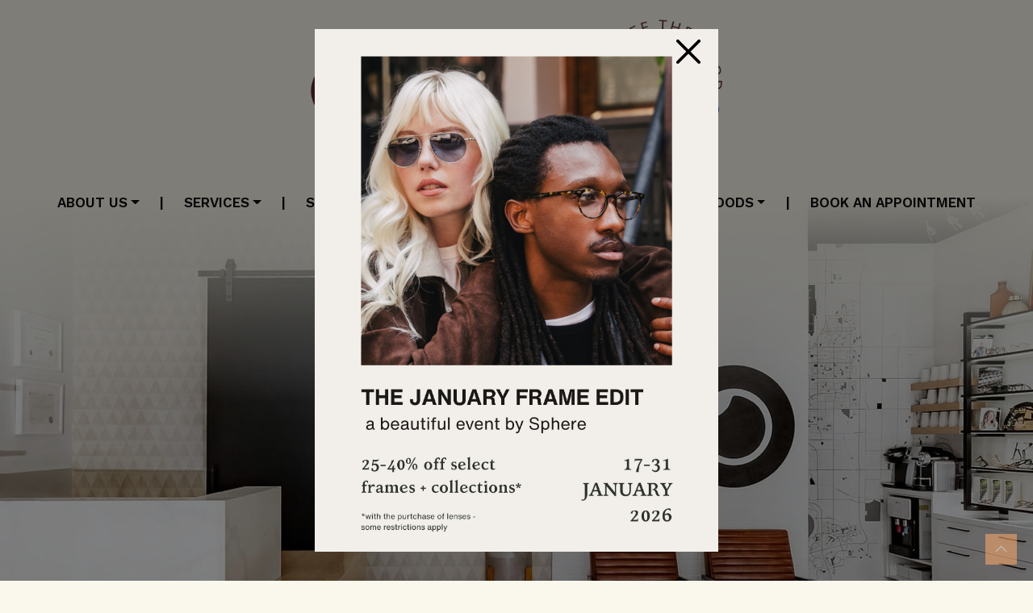

--- FILE ---
content_type: text/html; charset=UTF-8
request_url: https://sphereoptometry.ca/tag/beauty/
body_size: 24785
content:
<!DOCTYPE html>
<html dir="ltr" lang="en-US" prefix="og: https://ogp.me/ns#">
<head>
	<meta charset="UTF-8">
	<meta name="viewport" content="width=device-width, initial-scale=1, shrink-to-fit=no">
	<link rel="profile" href="https://gmpg.org/xfn/11">
	<link rel="stylesheet" href="https://cdn.jsdelivr.net/npm/glightbox/dist/css/glightbox.min.css" />
	<script src="https://cdn.jsdelivr.net/gh/mcstudios/glightbox/dist/js/glightbox.min.js"></script>
	<title>Beauty | Sphere Optometry + Wellness</title>

		<!-- All in One SEO 4.9.3 - aioseo.com -->
	<meta name="robots" content="max-image-preview:large" />
	<link rel="canonical" href="https://sphereoptometry.ca/tag/beauty/" />
	<meta name="generator" content="All in One SEO (AIOSEO) 4.9.3" />
		<script type="application/ld+json" class="aioseo-schema">
			{"@context":"https:\/\/schema.org","@graph":[{"@type":"BreadcrumbList","@id":"https:\/\/sphereoptometry.ca\/tag\/beauty\/#breadcrumblist","itemListElement":[{"@type":"ListItem","@id":"https:\/\/sphereoptometry.ca#listItem","position":1,"name":"Home","item":"https:\/\/sphereoptometry.ca","nextItem":{"@type":"ListItem","@id":"https:\/\/sphereoptometry.ca\/tag\/beauty\/#listItem","name":"Beauty"}},{"@type":"ListItem","@id":"https:\/\/sphereoptometry.ca\/tag\/beauty\/#listItem","position":2,"name":"Beauty","previousItem":{"@type":"ListItem","@id":"https:\/\/sphereoptometry.ca#listItem","name":"Home"}}]},{"@type":"CollectionPage","@id":"https:\/\/sphereoptometry.ca\/tag\/beauty\/#collectionpage","url":"https:\/\/sphereoptometry.ca\/tag\/beauty\/","name":"Beauty | Sphere Optometry + Wellness","inLanguage":"en-US","isPartOf":{"@id":"https:\/\/sphereoptometry.ca\/#website"},"breadcrumb":{"@id":"https:\/\/sphereoptometry.ca\/tag\/beauty\/#breadcrumblist"}},{"@type":"Organization","@id":"https:\/\/sphereoptometry.ca\/#organization","name":"Sphere Optometry + Wellness","description":"WordPress Website","url":"https:\/\/sphereoptometry.ca\/","logo":{"@type":"ImageObject","url":"https:\/\/sphereoptometry.ca\/wp-content\/uploads\/2024\/10\/Sphere-hp2024-Footer-logo.svg","@id":"https:\/\/sphereoptometry.ca\/tag\/beauty\/#organizationLogo","width":643,"height":208},"image":{"@id":"https:\/\/sphereoptometry.ca\/tag\/beauty\/#organizationLogo"}},{"@type":"WebSite","@id":"https:\/\/sphereoptometry.ca\/#website","url":"https:\/\/sphereoptometry.ca\/","name":"Sphere Optometry + Wellness","description":"WordPress Website","inLanguage":"en-US","publisher":{"@id":"https:\/\/sphereoptometry.ca\/#organization"}}]}
		</script>
		<!-- All in One SEO -->

<link rel='dns-prefetch' href='//data.staticfiles.io' />
<link rel='dns-prefetch' href='//fonts.googleapis.com' />
<style id='wp-img-auto-sizes-contain-inline-css' type='text/css'>
img:is([sizes=auto i],[sizes^="auto," i]){contain-intrinsic-size:3000px 1500px}
/*# sourceURL=wp-img-auto-sizes-contain-inline-css */
</style>
<link rel='stylesheet' id='google-font-stack-css' href='https://fonts.googleapis.com/css2?family=Work+Sans%3Aital%2Cwght%400%2C100..900%3B1%2C100..900&#038;display=swap&#038;ver=6.9' type='text/css' media='all' />
<link rel='stylesheet' id='sbi_styles-css' href='https://sphereoptometry.ca/wp-content/plugins/instagram-feed/css/sbi-styles.min.css?ver=6.8.0' type='text/css' media='all' />
<link rel='stylesheet' id='wp-block-library-css' href='https://sphereoptometry.ca/wp-includes/css/dist/block-library/style.min.css?ver=6.9' type='text/css' media='all' />
<style id='wp-block-categories-inline-css' type='text/css'>
.wp-block-categories{box-sizing:border-box}.wp-block-categories.alignleft{margin-right:2em}.wp-block-categories.alignright{margin-left:2em}.wp-block-categories.wp-block-categories-dropdown.aligncenter{text-align:center}.wp-block-categories .wp-block-categories__label{display:block;width:100%}
/*# sourceURL=https://sphereoptometry.ca/wp-includes/blocks/categories/style.min.css */
</style>
<style id='wp-block-heading-inline-css' type='text/css'>
h1:where(.wp-block-heading).has-background,h2:where(.wp-block-heading).has-background,h3:where(.wp-block-heading).has-background,h4:where(.wp-block-heading).has-background,h5:where(.wp-block-heading).has-background,h6:where(.wp-block-heading).has-background{padding:1.25em 2.375em}h1.has-text-align-left[style*=writing-mode]:where([style*=vertical-lr]),h1.has-text-align-right[style*=writing-mode]:where([style*=vertical-rl]),h2.has-text-align-left[style*=writing-mode]:where([style*=vertical-lr]),h2.has-text-align-right[style*=writing-mode]:where([style*=vertical-rl]),h3.has-text-align-left[style*=writing-mode]:where([style*=vertical-lr]),h3.has-text-align-right[style*=writing-mode]:where([style*=vertical-rl]),h4.has-text-align-left[style*=writing-mode]:where([style*=vertical-lr]),h4.has-text-align-right[style*=writing-mode]:where([style*=vertical-rl]),h5.has-text-align-left[style*=writing-mode]:where([style*=vertical-lr]),h5.has-text-align-right[style*=writing-mode]:where([style*=vertical-rl]),h6.has-text-align-left[style*=writing-mode]:where([style*=vertical-lr]),h6.has-text-align-right[style*=writing-mode]:where([style*=vertical-rl]){rotate:180deg}
/*# sourceURL=https://sphereoptometry.ca/wp-includes/blocks/heading/style.min.css */
</style>
<style id='wp-block-image-inline-css' type='text/css'>
.wp-block-image>a,.wp-block-image>figure>a{display:inline-block}.wp-block-image img{box-sizing:border-box;height:auto;max-width:100%;vertical-align:bottom}@media not (prefers-reduced-motion){.wp-block-image img.hide{visibility:hidden}.wp-block-image img.show{animation:show-content-image .4s}}.wp-block-image[style*=border-radius] img,.wp-block-image[style*=border-radius]>a{border-radius:inherit}.wp-block-image.has-custom-border img{box-sizing:border-box}.wp-block-image.aligncenter{text-align:center}.wp-block-image.alignfull>a,.wp-block-image.alignwide>a{width:100%}.wp-block-image.alignfull img,.wp-block-image.alignwide img{height:auto;width:100%}.wp-block-image .aligncenter,.wp-block-image .alignleft,.wp-block-image .alignright,.wp-block-image.aligncenter,.wp-block-image.alignleft,.wp-block-image.alignright{display:table}.wp-block-image .aligncenter>figcaption,.wp-block-image .alignleft>figcaption,.wp-block-image .alignright>figcaption,.wp-block-image.aligncenter>figcaption,.wp-block-image.alignleft>figcaption,.wp-block-image.alignright>figcaption{caption-side:bottom;display:table-caption}.wp-block-image .alignleft{float:left;margin:.5em 1em .5em 0}.wp-block-image .alignright{float:right;margin:.5em 0 .5em 1em}.wp-block-image .aligncenter{margin-left:auto;margin-right:auto}.wp-block-image :where(figcaption){margin-bottom:1em;margin-top:.5em}.wp-block-image.is-style-circle-mask img{border-radius:9999px}@supports ((-webkit-mask-image:none) or (mask-image:none)) or (-webkit-mask-image:none){.wp-block-image.is-style-circle-mask img{border-radius:0;-webkit-mask-image:url('data:image/svg+xml;utf8,<svg viewBox="0 0 100 100" xmlns="http://www.w3.org/2000/svg"><circle cx="50" cy="50" r="50"/></svg>');mask-image:url('data:image/svg+xml;utf8,<svg viewBox="0 0 100 100" xmlns="http://www.w3.org/2000/svg"><circle cx="50" cy="50" r="50"/></svg>');mask-mode:alpha;-webkit-mask-position:center;mask-position:center;-webkit-mask-repeat:no-repeat;mask-repeat:no-repeat;-webkit-mask-size:contain;mask-size:contain}}:root :where(.wp-block-image.is-style-rounded img,.wp-block-image .is-style-rounded img){border-radius:9999px}.wp-block-image figure{margin:0}.wp-lightbox-container{display:flex;flex-direction:column;position:relative}.wp-lightbox-container img{cursor:zoom-in}.wp-lightbox-container img:hover+button{opacity:1}.wp-lightbox-container button{align-items:center;backdrop-filter:blur(16px) saturate(180%);background-color:#5a5a5a40;border:none;border-radius:4px;cursor:zoom-in;display:flex;height:20px;justify-content:center;opacity:0;padding:0;position:absolute;right:16px;text-align:center;top:16px;width:20px;z-index:100}@media not (prefers-reduced-motion){.wp-lightbox-container button{transition:opacity .2s ease}}.wp-lightbox-container button:focus-visible{outline:3px auto #5a5a5a40;outline:3px auto -webkit-focus-ring-color;outline-offset:3px}.wp-lightbox-container button:hover{cursor:pointer;opacity:1}.wp-lightbox-container button:focus{opacity:1}.wp-lightbox-container button:focus,.wp-lightbox-container button:hover,.wp-lightbox-container button:not(:hover):not(:active):not(.has-background){background-color:#5a5a5a40;border:none}.wp-lightbox-overlay{box-sizing:border-box;cursor:zoom-out;height:100vh;left:0;overflow:hidden;position:fixed;top:0;visibility:hidden;width:100%;z-index:100000}.wp-lightbox-overlay .close-button{align-items:center;cursor:pointer;display:flex;justify-content:center;min-height:40px;min-width:40px;padding:0;position:absolute;right:calc(env(safe-area-inset-right) + 16px);top:calc(env(safe-area-inset-top) + 16px);z-index:5000000}.wp-lightbox-overlay .close-button:focus,.wp-lightbox-overlay .close-button:hover,.wp-lightbox-overlay .close-button:not(:hover):not(:active):not(.has-background){background:none;border:none}.wp-lightbox-overlay .lightbox-image-container{height:var(--wp--lightbox-container-height);left:50%;overflow:hidden;position:absolute;top:50%;transform:translate(-50%,-50%);transform-origin:top left;width:var(--wp--lightbox-container-width);z-index:9999999999}.wp-lightbox-overlay .wp-block-image{align-items:center;box-sizing:border-box;display:flex;height:100%;justify-content:center;margin:0;position:relative;transform-origin:0 0;width:100%;z-index:3000000}.wp-lightbox-overlay .wp-block-image img{height:var(--wp--lightbox-image-height);min-height:var(--wp--lightbox-image-height);min-width:var(--wp--lightbox-image-width);width:var(--wp--lightbox-image-width)}.wp-lightbox-overlay .wp-block-image figcaption{display:none}.wp-lightbox-overlay button{background:none;border:none}.wp-lightbox-overlay .scrim{background-color:#fff;height:100%;opacity:.9;position:absolute;width:100%;z-index:2000000}.wp-lightbox-overlay.active{visibility:visible}@media not (prefers-reduced-motion){.wp-lightbox-overlay.active{animation:turn-on-visibility .25s both}.wp-lightbox-overlay.active img{animation:turn-on-visibility .35s both}.wp-lightbox-overlay.show-closing-animation:not(.active){animation:turn-off-visibility .35s both}.wp-lightbox-overlay.show-closing-animation:not(.active) img{animation:turn-off-visibility .25s both}.wp-lightbox-overlay.zoom.active{animation:none;opacity:1;visibility:visible}.wp-lightbox-overlay.zoom.active .lightbox-image-container{animation:lightbox-zoom-in .4s}.wp-lightbox-overlay.zoom.active .lightbox-image-container img{animation:none}.wp-lightbox-overlay.zoom.active .scrim{animation:turn-on-visibility .4s forwards}.wp-lightbox-overlay.zoom.show-closing-animation:not(.active){animation:none}.wp-lightbox-overlay.zoom.show-closing-animation:not(.active) .lightbox-image-container{animation:lightbox-zoom-out .4s}.wp-lightbox-overlay.zoom.show-closing-animation:not(.active) .lightbox-image-container img{animation:none}.wp-lightbox-overlay.zoom.show-closing-animation:not(.active) .scrim{animation:turn-off-visibility .4s forwards}}@keyframes show-content-image{0%{visibility:hidden}99%{visibility:hidden}to{visibility:visible}}@keyframes turn-on-visibility{0%{opacity:0}to{opacity:1}}@keyframes turn-off-visibility{0%{opacity:1;visibility:visible}99%{opacity:0;visibility:visible}to{opacity:0;visibility:hidden}}@keyframes lightbox-zoom-in{0%{transform:translate(calc((-100vw + var(--wp--lightbox-scrollbar-width))/2 + var(--wp--lightbox-initial-left-position)),calc(-50vh + var(--wp--lightbox-initial-top-position))) scale(var(--wp--lightbox-scale))}to{transform:translate(-50%,-50%) scale(1)}}@keyframes lightbox-zoom-out{0%{transform:translate(-50%,-50%) scale(1);visibility:visible}99%{visibility:visible}to{transform:translate(calc((-100vw + var(--wp--lightbox-scrollbar-width))/2 + var(--wp--lightbox-initial-left-position)),calc(-50vh + var(--wp--lightbox-initial-top-position))) scale(var(--wp--lightbox-scale));visibility:hidden}}
/*# sourceURL=https://sphereoptometry.ca/wp-includes/blocks/image/style.min.css */
</style>
<style id='wp-block-latest-posts-inline-css' type='text/css'>
.wp-block-latest-posts{box-sizing:border-box}.wp-block-latest-posts.alignleft{margin-right:2em}.wp-block-latest-posts.alignright{margin-left:2em}.wp-block-latest-posts.wp-block-latest-posts__list{list-style:none}.wp-block-latest-posts.wp-block-latest-posts__list li{clear:both;overflow-wrap:break-word}.wp-block-latest-posts.is-grid{display:flex;flex-wrap:wrap}.wp-block-latest-posts.is-grid li{margin:0 1.25em 1.25em 0;width:100%}@media (min-width:600px){.wp-block-latest-posts.columns-2 li{width:calc(50% - .625em)}.wp-block-latest-posts.columns-2 li:nth-child(2n){margin-right:0}.wp-block-latest-posts.columns-3 li{width:calc(33.33333% - .83333em)}.wp-block-latest-posts.columns-3 li:nth-child(3n){margin-right:0}.wp-block-latest-posts.columns-4 li{width:calc(25% - .9375em)}.wp-block-latest-posts.columns-4 li:nth-child(4n){margin-right:0}.wp-block-latest-posts.columns-5 li{width:calc(20% - 1em)}.wp-block-latest-posts.columns-5 li:nth-child(5n){margin-right:0}.wp-block-latest-posts.columns-6 li{width:calc(16.66667% - 1.04167em)}.wp-block-latest-posts.columns-6 li:nth-child(6n){margin-right:0}}:root :where(.wp-block-latest-posts.is-grid){padding:0}:root :where(.wp-block-latest-posts.wp-block-latest-posts__list){padding-left:0}.wp-block-latest-posts__post-author,.wp-block-latest-posts__post-date{display:block;font-size:.8125em}.wp-block-latest-posts__post-excerpt,.wp-block-latest-posts__post-full-content{margin-bottom:1em;margin-top:.5em}.wp-block-latest-posts__featured-image a{display:inline-block}.wp-block-latest-posts__featured-image img{height:auto;max-width:100%;width:auto}.wp-block-latest-posts__featured-image.alignleft{float:left;margin-right:1em}.wp-block-latest-posts__featured-image.alignright{float:right;margin-left:1em}.wp-block-latest-posts__featured-image.aligncenter{margin-bottom:1em;text-align:center}
/*# sourceURL=https://sphereoptometry.ca/wp-includes/blocks/latest-posts/style.min.css */
</style>
<style id='wp-block-search-inline-css' type='text/css'>
.wp-block-search__button{margin-left:10px;word-break:normal}.wp-block-search__button.has-icon{line-height:0}.wp-block-search__button svg{height:1.25em;min-height:24px;min-width:24px;width:1.25em;fill:currentColor;vertical-align:text-bottom}:where(.wp-block-search__button){border:1px solid #ccc;padding:6px 10px}.wp-block-search__inside-wrapper{display:flex;flex:auto;flex-wrap:nowrap;max-width:100%}.wp-block-search__label{width:100%}.wp-block-search.wp-block-search__button-only .wp-block-search__button{box-sizing:border-box;display:flex;flex-shrink:0;justify-content:center;margin-left:0;max-width:100%}.wp-block-search.wp-block-search__button-only .wp-block-search__inside-wrapper{min-width:0!important;transition-property:width}.wp-block-search.wp-block-search__button-only .wp-block-search__input{flex-basis:100%;transition-duration:.3s}.wp-block-search.wp-block-search__button-only.wp-block-search__searchfield-hidden,.wp-block-search.wp-block-search__button-only.wp-block-search__searchfield-hidden .wp-block-search__inside-wrapper{overflow:hidden}.wp-block-search.wp-block-search__button-only.wp-block-search__searchfield-hidden .wp-block-search__input{border-left-width:0!important;border-right-width:0!important;flex-basis:0;flex-grow:0;margin:0;min-width:0!important;padding-left:0!important;padding-right:0!important;width:0!important}:where(.wp-block-search__input){appearance:none;border:1px solid #949494;flex-grow:1;font-family:inherit;font-size:inherit;font-style:inherit;font-weight:inherit;letter-spacing:inherit;line-height:inherit;margin-left:0;margin-right:0;min-width:3rem;padding:8px;text-decoration:unset!important;text-transform:inherit}:where(.wp-block-search__button-inside .wp-block-search__inside-wrapper){background-color:#fff;border:1px solid #949494;box-sizing:border-box;padding:4px}:where(.wp-block-search__button-inside .wp-block-search__inside-wrapper) .wp-block-search__input{border:none;border-radius:0;padding:0 4px}:where(.wp-block-search__button-inside .wp-block-search__inside-wrapper) .wp-block-search__input:focus{outline:none}:where(.wp-block-search__button-inside .wp-block-search__inside-wrapper) :where(.wp-block-search__button){padding:4px 8px}.wp-block-search.aligncenter .wp-block-search__inside-wrapper{margin:auto}.wp-block[data-align=right] .wp-block-search.wp-block-search__button-only .wp-block-search__inside-wrapper{float:right}
/*# sourceURL=https://sphereoptometry.ca/wp-includes/blocks/search/style.min.css */
</style>
<style id='wp-block-group-inline-css' type='text/css'>
.wp-block-group{box-sizing:border-box}:where(.wp-block-group.wp-block-group-is-layout-constrained){position:relative}
/*# sourceURL=https://sphereoptometry.ca/wp-includes/blocks/group/style.min.css */
</style>
<style id='wp-block-paragraph-inline-css' type='text/css'>
.is-small-text{font-size:.875em}.is-regular-text{font-size:1em}.is-large-text{font-size:2.25em}.is-larger-text{font-size:3em}.has-drop-cap:not(:focus):first-letter{float:left;font-size:8.4em;font-style:normal;font-weight:100;line-height:.68;margin:.05em .1em 0 0;text-transform:uppercase}body.rtl .has-drop-cap:not(:focus):first-letter{float:none;margin-left:.1em}p.has-drop-cap.has-background{overflow:hidden}:root :where(p.has-background){padding:1.25em 2.375em}:where(p.has-text-color:not(.has-link-color)) a{color:inherit}p.has-text-align-left[style*="writing-mode:vertical-lr"],p.has-text-align-right[style*="writing-mode:vertical-rl"]{rotate:180deg}
/*# sourceURL=https://sphereoptometry.ca/wp-includes/blocks/paragraph/style.min.css */
</style>
<style id='global-styles-inline-css' type='text/css'>
:root{--wp--preset--aspect-ratio--square: 1;--wp--preset--aspect-ratio--4-3: 4/3;--wp--preset--aspect-ratio--3-4: 3/4;--wp--preset--aspect-ratio--3-2: 3/2;--wp--preset--aspect-ratio--2-3: 2/3;--wp--preset--aspect-ratio--16-9: 16/9;--wp--preset--aspect-ratio--9-16: 9/16;--wp--preset--color--black: #000000;--wp--preset--color--cyan-bluish-gray: #abb8c3;--wp--preset--color--white: #fff;--wp--preset--color--pale-pink: #f78da7;--wp--preset--color--vivid-red: #cf2e2e;--wp--preset--color--luminous-vivid-orange: #ff6900;--wp--preset--color--luminous-vivid-amber: #fcb900;--wp--preset--color--light-green-cyan: #7bdcb5;--wp--preset--color--vivid-green-cyan: #00d084;--wp--preset--color--pale-cyan-blue: #8ed1fc;--wp--preset--color--vivid-cyan-blue: #0693e3;--wp--preset--color--vivid-purple: #9b51e0;--wp--preset--color--blue: #0d6efd;--wp--preset--color--indigo: #6610f2;--wp--preset--color--purple: #5533ff;--wp--preset--color--pink: #d63384;--wp--preset--color--red: #dc3545;--wp--preset--color--orange: #fd7e14;--wp--preset--color--yellow: #ffc107;--wp--preset--color--green: #198754;--wp--preset--color--teal: #20c997;--wp--preset--color--cyan: #0dcaf0;--wp--preset--color--gray: #6c757d;--wp--preset--color--gray-dark: #343a40;--wp--preset--gradient--vivid-cyan-blue-to-vivid-purple: linear-gradient(135deg,rgb(6,147,227) 0%,rgb(155,81,224) 100%);--wp--preset--gradient--light-green-cyan-to-vivid-green-cyan: linear-gradient(135deg,rgb(122,220,180) 0%,rgb(0,208,130) 100%);--wp--preset--gradient--luminous-vivid-amber-to-luminous-vivid-orange: linear-gradient(135deg,rgb(252,185,0) 0%,rgb(255,105,0) 100%);--wp--preset--gradient--luminous-vivid-orange-to-vivid-red: linear-gradient(135deg,rgb(255,105,0) 0%,rgb(207,46,46) 100%);--wp--preset--gradient--very-light-gray-to-cyan-bluish-gray: linear-gradient(135deg,rgb(238,238,238) 0%,rgb(169,184,195) 100%);--wp--preset--gradient--cool-to-warm-spectrum: linear-gradient(135deg,rgb(74,234,220) 0%,rgb(151,120,209) 20%,rgb(207,42,186) 40%,rgb(238,44,130) 60%,rgb(251,105,98) 80%,rgb(254,248,76) 100%);--wp--preset--gradient--blush-light-purple: linear-gradient(135deg,rgb(255,206,236) 0%,rgb(152,150,240) 100%);--wp--preset--gradient--blush-bordeaux: linear-gradient(135deg,rgb(254,205,165) 0%,rgb(254,45,45) 50%,rgb(107,0,62) 100%);--wp--preset--gradient--luminous-dusk: linear-gradient(135deg,rgb(255,203,112) 0%,rgb(199,81,192) 50%,rgb(65,88,208) 100%);--wp--preset--gradient--pale-ocean: linear-gradient(135deg,rgb(255,245,203) 0%,rgb(182,227,212) 50%,rgb(51,167,181) 100%);--wp--preset--gradient--electric-grass: linear-gradient(135deg,rgb(202,248,128) 0%,rgb(113,206,126) 100%);--wp--preset--gradient--midnight: linear-gradient(135deg,rgb(2,3,129) 0%,rgb(40,116,252) 100%);--wp--preset--font-size--small: 13px;--wp--preset--font-size--medium: 20px;--wp--preset--font-size--large: 36px;--wp--preset--font-size--x-large: 42px;--wp--preset--spacing--20: 0.44rem;--wp--preset--spacing--30: 0.67rem;--wp--preset--spacing--40: 1rem;--wp--preset--spacing--50: 1.5rem;--wp--preset--spacing--60: 2.25rem;--wp--preset--spacing--70: 3.38rem;--wp--preset--spacing--80: 5.06rem;--wp--preset--shadow--natural: 6px 6px 9px rgba(0, 0, 0, 0.2);--wp--preset--shadow--deep: 12px 12px 50px rgba(0, 0, 0, 0.4);--wp--preset--shadow--sharp: 6px 6px 0px rgba(0, 0, 0, 0.2);--wp--preset--shadow--outlined: 6px 6px 0px -3px rgb(255, 255, 255), 6px 6px rgb(0, 0, 0);--wp--preset--shadow--crisp: 6px 6px 0px rgb(0, 0, 0);}.has-black-color{color: var(--wp--preset--color--black) !important;}.has-cyan-bluish-gray-color{color: var(--wp--preset--color--cyan-bluish-gray) !important;}.has-white-color{color: var(--wp--preset--color--white) !important;}.has-pale-pink-color{color: var(--wp--preset--color--pale-pink) !important;}.has-vivid-red-color{color: var(--wp--preset--color--vivid-red) !important;}.has-luminous-vivid-orange-color{color: var(--wp--preset--color--luminous-vivid-orange) !important;}.has-luminous-vivid-amber-color{color: var(--wp--preset--color--luminous-vivid-amber) !important;}.has-light-green-cyan-color{color: var(--wp--preset--color--light-green-cyan) !important;}.has-vivid-green-cyan-color{color: var(--wp--preset--color--vivid-green-cyan) !important;}.has-pale-cyan-blue-color{color: var(--wp--preset--color--pale-cyan-blue) !important;}.has-vivid-cyan-blue-color{color: var(--wp--preset--color--vivid-cyan-blue) !important;}.has-vivid-purple-color{color: var(--wp--preset--color--vivid-purple) !important;}.has-black-background-color{background-color: var(--wp--preset--color--black) !important;}.has-cyan-bluish-gray-background-color{background-color: var(--wp--preset--color--cyan-bluish-gray) !important;}.has-white-background-color{background-color: var(--wp--preset--color--white) !important;}.has-pale-pink-background-color{background-color: var(--wp--preset--color--pale-pink) !important;}.has-vivid-red-background-color{background-color: var(--wp--preset--color--vivid-red) !important;}.has-luminous-vivid-orange-background-color{background-color: var(--wp--preset--color--luminous-vivid-orange) !important;}.has-luminous-vivid-amber-background-color{background-color: var(--wp--preset--color--luminous-vivid-amber) !important;}.has-light-green-cyan-background-color{background-color: var(--wp--preset--color--light-green-cyan) !important;}.has-vivid-green-cyan-background-color{background-color: var(--wp--preset--color--vivid-green-cyan) !important;}.has-pale-cyan-blue-background-color{background-color: var(--wp--preset--color--pale-cyan-blue) !important;}.has-vivid-cyan-blue-background-color{background-color: var(--wp--preset--color--vivid-cyan-blue) !important;}.has-vivid-purple-background-color{background-color: var(--wp--preset--color--vivid-purple) !important;}.has-black-border-color{border-color: var(--wp--preset--color--black) !important;}.has-cyan-bluish-gray-border-color{border-color: var(--wp--preset--color--cyan-bluish-gray) !important;}.has-white-border-color{border-color: var(--wp--preset--color--white) !important;}.has-pale-pink-border-color{border-color: var(--wp--preset--color--pale-pink) !important;}.has-vivid-red-border-color{border-color: var(--wp--preset--color--vivid-red) !important;}.has-luminous-vivid-orange-border-color{border-color: var(--wp--preset--color--luminous-vivid-orange) !important;}.has-luminous-vivid-amber-border-color{border-color: var(--wp--preset--color--luminous-vivid-amber) !important;}.has-light-green-cyan-border-color{border-color: var(--wp--preset--color--light-green-cyan) !important;}.has-vivid-green-cyan-border-color{border-color: var(--wp--preset--color--vivid-green-cyan) !important;}.has-pale-cyan-blue-border-color{border-color: var(--wp--preset--color--pale-cyan-blue) !important;}.has-vivid-cyan-blue-border-color{border-color: var(--wp--preset--color--vivid-cyan-blue) !important;}.has-vivid-purple-border-color{border-color: var(--wp--preset--color--vivid-purple) !important;}.has-vivid-cyan-blue-to-vivid-purple-gradient-background{background: var(--wp--preset--gradient--vivid-cyan-blue-to-vivid-purple) !important;}.has-light-green-cyan-to-vivid-green-cyan-gradient-background{background: var(--wp--preset--gradient--light-green-cyan-to-vivid-green-cyan) !important;}.has-luminous-vivid-amber-to-luminous-vivid-orange-gradient-background{background: var(--wp--preset--gradient--luminous-vivid-amber-to-luminous-vivid-orange) !important;}.has-luminous-vivid-orange-to-vivid-red-gradient-background{background: var(--wp--preset--gradient--luminous-vivid-orange-to-vivid-red) !important;}.has-very-light-gray-to-cyan-bluish-gray-gradient-background{background: var(--wp--preset--gradient--very-light-gray-to-cyan-bluish-gray) !important;}.has-cool-to-warm-spectrum-gradient-background{background: var(--wp--preset--gradient--cool-to-warm-spectrum) !important;}.has-blush-light-purple-gradient-background{background: var(--wp--preset--gradient--blush-light-purple) !important;}.has-blush-bordeaux-gradient-background{background: var(--wp--preset--gradient--blush-bordeaux) !important;}.has-luminous-dusk-gradient-background{background: var(--wp--preset--gradient--luminous-dusk) !important;}.has-pale-ocean-gradient-background{background: var(--wp--preset--gradient--pale-ocean) !important;}.has-electric-grass-gradient-background{background: var(--wp--preset--gradient--electric-grass) !important;}.has-midnight-gradient-background{background: var(--wp--preset--gradient--midnight) !important;}.has-small-font-size{font-size: var(--wp--preset--font-size--small) !important;}.has-medium-font-size{font-size: var(--wp--preset--font-size--medium) !important;}.has-large-font-size{font-size: var(--wp--preset--font-size--large) !important;}.has-x-large-font-size{font-size: var(--wp--preset--font-size--x-large) !important;}
/*# sourceURL=global-styles-inline-css */
</style>

<style id='classic-theme-styles-inline-css' type='text/css'>
/*! This file is auto-generated */
.wp-block-button__link{color:#fff;background-color:#32373c;border-radius:9999px;box-shadow:none;text-decoration:none;padding:calc(.667em + 2px) calc(1.333em + 2px);font-size:1.125em}.wp-block-file__button{background:#32373c;color:#fff;text-decoration:none}
/*# sourceURL=/wp-includes/css/classic-themes.min.css */
</style>
<link rel='stylesheet' id='wp-bootstrap-blocks-styles-css' href='https://sphereoptometry.ca/wp-content/plugins/wp-bootstrap-blocks/build/style-index.css?ver=5.2.1' type='text/css' media='all' />
<link rel='stylesheet' id='hero-css' href='https://sphereoptometry.ca/wp-content/plugins/4ecps-hero-master/hero.css?ver=6.9' type='text/css' media='all' />
<link rel='stylesheet' id='custom-bootstrap-components-css' href='https://sphereoptometry.ca/wp-content/plugins/bootstrap-components-master/css/global.css?ver=6.9' type='text/css' media='all' />
<link rel='stylesheet' id='custom-bootstrap-components-hover-css' href='https://sphereoptometry.ca/wp-content/plugins/bootstrap-components-master/css/hover.css?ver=6.9' type='text/css' media='all' />
<link rel='stylesheet' id='child-understrap-styles-css' href='https://sphereoptometry.ca/wp-content/uploads/2025/08/styles-bundle-60.css?ver=6.9' type='text/css' media='all' />
<link rel='stylesheet' id='pop-up-animate-css' href='https://sphereoptometry.ca/wp-content/plugins/pop-up-new-master/animation.css?ver=6.9' type='text/css' media='all' />
<script src="https://sphereoptometry.ca/wp-includes/js/jquery/jquery.min.js?ver=3.7.1" id="jquery-core-js"></script>
<script src="https://sphereoptometry.ca/wp-includes/js/jquery/jquery-migrate.min.js?ver=3.4.1" id="jquery-migrate-js"></script>
<script src="https://data.staticfiles.io/accounts/310568-622c52-1e49d558/load.js?ver=6.9" id="ActiveDEMAND-Track-js"></script>
<link rel="https://api.w.org/" href="https://sphereoptometry.ca/wp-json/" /><link rel="alternate" title="JSON" type="application/json" href="https://sphereoptometry.ca/wp-json/wp/v2/tags/10" /><style>:root {
			--lazy-loader-animation-duration: 300ms;
		}
		  
		.lazyload {
	display: block;
}

.lazyload,
        .lazyloading {
			opacity: 0;
		}


		.lazyloaded {
			opacity: 1;
			transition: opacity 300ms;
			transition: opacity var(--lazy-loader-animation-duration);
		}</style><noscript><style>.lazyload { display: none; } .lazyload[class*="lazy-loader-background-element-"] { display: block; opacity: 1; }</style></noscript>            <!-- Google Tag Manager -->
            <script>(function(w,d,s,l,i){w[l]=w[l]||[];w[l].push({'gtm.start':
            new Date().getTime(),event:'gtm.js'});var f=d.getElementsByTagName(s)[0],
            j=d.createElement(s),dl=l!='dataLayer'?'&l='+l:'';j.async=true;j.src=
            'https://www.googletagmanager.com/gtm.js?id='+i+dl;f.parentNode.insertBefore(j,f);
            })(window,document,'script','dataLayer','GTM-P2L57RDQ');</script>
            <!-- End Google Tag Manager -->
         <meta name="mobile-web-app-capable" content="yes">
<meta name="apple-mobile-web-app-capable" content="yes">
<meta name="apple-mobile-web-app-title" content="Sphere Optometry + Wellness - WordPress Website">
<link rel="icon" href="https://sphereoptometry.ca/wp-content/uploads/2024/10/favicon-16x16-1.png" sizes="32x32" />
<link rel="icon" href="https://sphereoptometry.ca/wp-content/uploads/2024/10/favicon-16x16-1.png" sizes="192x192" />
<link rel="apple-touch-icon" href="https://sphereoptometry.ca/wp-content/uploads/2024/10/favicon-16x16-1.png" />
<meta name="msapplication-TileImage" content="https://sphereoptometry.ca/wp-content/uploads/2024/10/favicon-16x16-1.png" />
		<style id="wp-custom-css">
			.location-section .location-container .location-row a {
	text-decoration:underline;
}

.location-section .location-container .location-row a:hover{
	text-decoration:none !important;
}

.standard-footer .container a:hover {
	text-decoration: underline !important;
}
	
.gallery-block{
	background-color: #E0D4BE !important;
}

.gallery-block .content-column{
	margin-bottom: 0.5rem !important;
}

.standard-footer .container h4{
	font-family: "Work Sans", sans-serif;
	font-size: 18px;
	color: #5D2A2F;
}

.standard-footer .container a {
		font-family: "Work Sans", sans-serif !important;
    font-size: 18px;
		color: #0C0B0B;
		line-height: 26px;
}

.wp-block-latest-posts.wp-block-latest-posts__list {
    list-style: unset;
}

.blog .blog-section{
	display: none;
}


.blog .entry-content {
	display: none;
}

.brand-wrap .card-body{
	display: none;
}




.hero-logo-area{
	display: flex;
	justify-content: center;
}

.navwrapper.fixed-top .hero-custom-logo{
	width: 65%;
}

body p, body h2{
	text-align: center;
}

.section ul li{
	text-align: center;
	margin: 0 auto;
	width: fit-content;
}

.location-left-column p{
	text-align: left;
}

#content .location-section ul li{
	text-align: left;
	margin: unset;
	width: unset;
}

@media (max-width: 575.98px){
	.loc-soc img{
		max-width: 35px
	}
}

@media (max-width: 767.98px){
	.hero .hero-buttons{
		display: block !important;
	}
}

@media (min-width: 991.98px) {
	.container{
        padding-left: 3rem;
        padding-right: 3rem;
   }
}

.footer-link-col{
	height: 20px;
	overflow: hidden;
	transition: height 0.2s ease-in !important;
}

.footer-link-col:hover{
	height: 350px;
	overflow: hidden;
}

/* Remove the swing animation and replace with a clean fade-in */
.modal-content.animate__swing {
    animation-name: fadeIn !important; /* Forces a clean fade instead of swing */
	animation-duration: 1.0s !important;
    transform: none !important; /* Stops the jiggling movement */
}		</style>
		<link rel='stylesheet' id='glightbox-css' href='https://cdn.jsdelivr.net/npm/glightbox/dist/css/glightbox.min.css?ver=6.9' type='text/css' media='all' />
</head>

<body class="archive tag tag-beauty tag-10 wp-custom-logo wp-embed-responsive wp-theme-understrap wp-child-theme-understrap-child pod_header_navbar_position_ hfeed understrap-has-sidebar" itemscope itemtype="http://schema.org/WebSite">
        <!-- Google Tag Manager (noscript) -->
        <noscript><iframe src="https://www.googletagmanager.com/ns.html?id=GTM-P2L57RDQ"
        height="0" width="0" style="display:none;visibility:hidden"></iframe></noscript>
        <!-- End Google Tag Manager (noscript) -->
            <div
        class="notification-bar mb-0 rounded-0 text-center alert alert-primary d-none"
        role="alert"
    >
        <p>MYKITA TRUNK SHOW OCTOBER 9 FROM 4-8PM &#8211; <a href="https://www.eventbrite.ca/e/sphere-x-mykita-trunk-show-tickets-1617372658159?aff=oddtdtcreator">RSVP HERE</a></p>
    </div>
<div class="site" id="page">

                                                        <div
                                    class="hero position-relative other-page"
                                    style="height: 1100px; background-image: url(https://sphereoptometry.ca/wp-content/uploads/2024/10/sphere-ourPractice-hero-desktop.jpg);"
                                >
                                                                            <header class="navwrapper"><header class="hero-header d-none d-lg-block">
    <div class="container">
        <div class="row align-items-center">
                            <div class="col-lg-3 hero-social-area">
                        <ul class="list-inline hero-social mb-0">
                                    								                <li class="list-inline-item">
                    <a
                        title="Facebook"
                        href="https://www.facebook.com/sphereyyc"
                        target="_blank"
                    >
                        icon-facebook                    </a>
                </li>
                                                								                <li class="list-inline-item">
                    <a
                        title="Instagram"
                        href="https://www.instagram.com/sphereyyc"
                        target="_blank"
                    >
                        icon-instagram                    </a>
                </li>
                                                								                <li class="list-inline-item">
                    <a
                        title="X"
                        href="https://x.com/sphereyyc"
                        target="_self"
                    >
                        icon-twitter                    </a>
                </li>
                        </ul>
                </div>
                        <div class="col-lg-6 hero-logo-area">
                <div class="hero-custom-logo text-center">
                    <!-- Your site title as branding in the menu -->
                    <a href="https://sphereoptometry.ca/" class="navbar-brand custom-logo-link" rel="home"><img width="643" height="208" src="https://sphereoptometry.ca/wp-content/uploads/2024/10/Sphere-hp2024-Footer-logo.svg" class="img-fluid" alt="Sphere Optometry + Wellness" decoding="async" fetchpriority="high" /></a><!-- end custom logo -->
                </div>
            </div>
            <div class="col-lg-3 d-flex justify-content-end hero-contact-area">
                
<div class="hero-contact d-none d-lg-block "> 
                                                <ul class="list-unstyled mb-0 ">
                                                    <li class="city-province ">Calgary, AB</li>
                                <li class="phone "><a href="tel:403-930-0025">403-930-0025</a></li>
                                            </ul>
                            </div>
            </div>
        </div>
    </div>
</header>
<div id="wrapper-navbar" class="wrapper-navbar" itemscope itemtype="http://schema.org/WebSite">

<a class="skip-link sr-only sr-only-focusable" href="#content">Skip to content</a>

<nav class="navbar navbar-expand-lg">

    <div class="container">

        <div class="d-lg-none d-block logo-wrapper">
            <!-- Your site title as branding in the menu -->
            <a href="https://sphereoptometry.ca/" class="navbar-brand custom-logo-link" rel="home"><img width="643" height="208" src="https://sphereoptometry.ca/wp-content/uploads/2024/10/Sphere-hp2024-Footer-logo.svg" class="img-fluid" alt="Sphere Optometry + Wellness" decoding="async" /></a><!-- end custom logo -->
        </div>

        <button class="navbar-toggler" type="button" data-bs-toggle="collapse" data-bs-target="#navbarNavDropdown" aria-controls="navbarNavDropdown" aria-expanded="false" aria-label="Toggle navigation">
    <div class="hamburger" id="hamburger-1">
        <span class="line"></span>
        <span class="line"></span>
        <span class="line"></span>
    </div>
</button>        <div id="navbarNavDropdown" class="collapse navbar-collapse"><ul id="main-menu" class="navbar-nav w-100 d-flex align-items-lg-center justify-content-between"><li itemscope="itemscope" itemtype="https://www.schema.org/SiteNavigationElement" id="menu-item-4235" class="menu-item menu-item-type-custom menu-item-object-custom menu-item-has-children dropdown menu-item-4235 nav-item"><a title="About Us" href="#" data-toggle="dropdown" data-bs-toggle="dropdown" aria-haspopup="true" aria-expanded="false" class="dropdown-toggle nav-link" id="menu-item-dropdown-4235">About Us</a>
<ul class="dropdown-menu" aria-labelledby="menu-item-dropdown-4235" >
	<li itemscope="itemscope" itemtype="https://www.schema.org/SiteNavigationElement" id="menu-item-4231" class="menu-item menu-item-type-post_type menu-item-object-page menu-item-4231 nav-item"><a title="This is Us" href="https://sphereoptometry.ca/our-practice/" class="dropdown-item">This is Us</a></li><li class="separator" aria-hidden="true">|</li>
	<li itemscope="itemscope" itemtype="https://www.schema.org/SiteNavigationElement" id="menu-item-82615" class="menu-item menu-item-type-custom menu-item-object-custom menu-item-82615 nav-item"><a title="Careers" href="https://sphereoptometry.ca/our-practice/#careers" class="dropdown-item">Careers</a></li><li class="separator" aria-hidden="true">|</li>
	<li itemscope="itemscope" itemtype="https://www.schema.org/SiteNavigationElement" id="menu-item-4238" class="menu-item menu-item-type-custom menu-item-object-custom menu-item-4238 nav-item"><a title="Fit To Read Project" href="https://www.fittoreadproject.ca/" class="dropdown-item">Fit To Read Project</a></li><li class="separator" aria-hidden="true">|</li>
	<li itemscope="itemscope" itemtype="https://www.schema.org/SiteNavigationElement" id="menu-item-4236" class="menu-item menu-item-type-post_type menu-item-object-location menu-item-4236 nav-item"><a title="Visit Us" href="https://sphereoptometry.ca/location/calgary/" class="dropdown-item">Visit Us</a></li><li class="separator" aria-hidden="true">|</li>
	<li itemscope="itemscope" itemtype="https://www.schema.org/SiteNavigationElement" id="menu-item-82425" class="menu-item menu-item-type-post_type menu-item-object-page current_page_parent menu-item-82425 nav-item"><a title="Journal" href="https://sphereoptometry.ca/fieldnotes/" class="dropdown-item">Journal</a></li><li class="separator" aria-hidden="true">|</li>
	<li itemscope="itemscope" itemtype="https://www.schema.org/SiteNavigationElement" id="menu-item-4240" class="menu-item menu-item-type-custom menu-item-object-custom menu-item-4240 nav-item"><a title="Media Kit" target="_blank" rel="noopener noreferrer" href="/wp-content/uploads/2024/10/Sphere-Media-Kit-D5_compressed.pdf" class="dropdown-item">Media Kit</a></li><li class="separator" aria-hidden="true">|</li>
</ul>
</li><li class="separator" aria-hidden="true">|</li>
<li itemscope="itemscope" itemtype="https://www.schema.org/SiteNavigationElement" id="menu-item-4241" class="menu-item menu-item-type-custom menu-item-object-custom menu-item-has-children dropdown menu-item-4241 nav-item"><a title="Services" href="#" data-toggle="dropdown" data-bs-toggle="dropdown" aria-haspopup="true" aria-expanded="false" class="dropdown-toggle nav-link" id="menu-item-dropdown-4241">Services</a>
<ul class="dropdown-menu" aria-labelledby="menu-item-dropdown-4241" >
	<li itemscope="itemscope" itemtype="https://www.schema.org/SiteNavigationElement" id="menu-item-4246" class="menu-item menu-item-type-post_type menu-item-object-service menu-item-4246 nav-item"><a title="Comprehensive Eye Exams" href="https://sphereoptometry.ca/service/comprehensive-eye-exams/" class="dropdown-item">Comprehensive Eye Exams</a></li><li class="separator" aria-hidden="true">|</li>
	<li itemscope="itemscope" itemtype="https://www.schema.org/SiteNavigationElement" id="menu-item-4250" class="menu-item menu-item-type-post_type menu-item-object-service menu-item-4250 nav-item"><a title="Eye Disease Diagnosis &#038; Management" href="https://sphereoptometry.ca/service/eye-disease-diagnosis-management/" class="dropdown-item">Eye Disease Diagnosis &#038; Management</a></li><li class="separator" aria-hidden="true">|</li>
	<li itemscope="itemscope" itemtype="https://www.schema.org/SiteNavigationElement" id="menu-item-4247" class="menu-item menu-item-type-post_type menu-item-object-service menu-item-4247 nav-item"><a title="Contact Lens Exams" href="https://sphereoptometry.ca/service/contact-lens-exams/" class="dropdown-item">Contact Lens Exams</a></li><li class="separator" aria-hidden="true">|</li>
	<li itemscope="itemscope" itemtype="https://www.schema.org/SiteNavigationElement" id="menu-item-4248" class="menu-item menu-item-type-post_type menu-item-object-service menu-item-4248 nav-item"><a title="Diabetic Eye Exams" href="https://sphereoptometry.ca/service/diabetic-eye-exams/" class="dropdown-item">Diabetic Eye Exams</a></li><li class="separator" aria-hidden="true">|</li>
	<li itemscope="itemscope" itemtype="https://www.schema.org/SiteNavigationElement" id="menu-item-4249" class="menu-item menu-item-type-post_type menu-item-object-service menu-item-4249 nav-item"><a title="Emergency Eye Care" href="https://sphereoptometry.ca/service/emergency-eye-care/" class="dropdown-item">Emergency Eye Care</a></li><li class="separator" aria-hidden="true">|</li>
</ul>
</li><li class="separator" aria-hidden="true">|</li>
<li itemscope="itemscope" itemtype="https://www.schema.org/SiteNavigationElement" id="menu-item-4242" class="menu-item menu-item-type-custom menu-item-object-custom menu-item-has-children dropdown menu-item-4242 nav-item"><a title="Specialty Eye Care" href="#" data-toggle="dropdown" data-bs-toggle="dropdown" aria-haspopup="true" aria-expanded="false" class="dropdown-toggle nav-link" id="menu-item-dropdown-4242">Specialty Eye Care</a>
<ul class="dropdown-menu" aria-labelledby="menu-item-dropdown-4242" >
	<li itemscope="itemscope" itemtype="https://www.schema.org/SiteNavigationElement" id="menu-item-4252" class="menu-item menu-item-type-post_type menu-item-object-service menu-item-4252 nav-item"><a title="Dry Eye Treatment" href="https://sphereoptometry.ca/service/dry-eye-treatment/" class="dropdown-item">Dry Eye Treatment</a></li><li class="separator" aria-hidden="true">|</li>
	<li itemscope="itemscope" itemtype="https://www.schema.org/SiteNavigationElement" id="menu-item-4251" class="menu-item menu-item-type-post_type menu-item-object-service menu-item-4251 nav-item"><a title="Migraine &amp; Digital Eye Strain" href="https://sphereoptometry.ca/service/digital-eye-strain/" class="dropdown-item">Migraine &amp; Digital Eye Strain</a></li><li class="separator" aria-hidden="true">|</li>
	<li itemscope="itemscope" itemtype="https://www.schema.org/SiteNavigationElement" id="menu-item-4253" class="menu-item menu-item-type-post_type menu-item-object-service menu-item-4253 nav-item"><a title="Eye Surgery Co-Management" href="https://sphereoptometry.ca/service/laser-eye-surgery-consultation/" class="dropdown-item">Eye Surgery Co-Management</a></li><li class="separator" aria-hidden="true">|</li>
	<li itemscope="itemscope" itemtype="https://www.schema.org/SiteNavigationElement" id="menu-item-4254" class="menu-item menu-item-type-post_type menu-item-object-service menu-item-4254 nav-item"><a title="Myopia Control" href="https://sphereoptometry.ca/service/myopia-control/" class="dropdown-item">Myopia Control</a></li><li class="separator" aria-hidden="true">|</li>
	<li itemscope="itemscope" itemtype="https://www.schema.org/SiteNavigationElement" id="menu-item-82634" class="menu-item menu-item-type-post_type menu-item-object-page menu-item-82634 nav-item"><a title="Sports Vision" href="https://sphereoptometry.ca/sports-vision/" class="dropdown-item">Sports Vision</a></li><li class="separator" aria-hidden="true">|</li>
</ul>
</li><li class="separator" aria-hidden="true">|</li>
<li itemscope="itemscope" itemtype="https://www.schema.org/SiteNavigationElement" id="menu-item-4243" class="menu-item menu-item-type-custom menu-item-object-custom menu-item-has-children dropdown menu-item-4243 nav-item"><a title="Aesthetics" href="#" data-toggle="dropdown" data-bs-toggle="dropdown" aria-haspopup="true" aria-expanded="false" class="dropdown-toggle nav-link" id="menu-item-dropdown-4243">Aesthetics</a>
<ul class="dropdown-menu" aria-labelledby="menu-item-dropdown-4243" >
	<li itemscope="itemscope" itemtype="https://www.schema.org/SiteNavigationElement" id="menu-item-4259" class="menu-item menu-item-type-post_type menu-item-object-service menu-item-4259 nav-item"><a title="Radiofrequency" href="https://sphereoptometry.ca/service/radiofrequency/" class="dropdown-item">Radiofrequency</a></li><li class="separator" aria-hidden="true">|</li>
	<li itemscope="itemscope" itemtype="https://www.schema.org/SiteNavigationElement" id="menu-item-4256" class="menu-item menu-item-type-post_type menu-item-object-service menu-item-4256 nav-item"><a title="Intense Pulsed Light" href="https://sphereoptometry.ca/service/intense-pulsed-light/" class="dropdown-item">Intense Pulsed Light</a></li><li class="separator" aria-hidden="true">|</li>
	<li itemscope="itemscope" itemtype="https://www.schema.org/SiteNavigationElement" id="menu-item-4573" class="menu-item menu-item-type-custom menu-item-object-custom menu-item-4573 nav-item"><a title="Morpheus8" href="/service/radiofrequency/#morpheus8" class="dropdown-item">Morpheus8</a></li><li class="separator" aria-hidden="true">|</li>
	<li itemscope="itemscope" itemtype="https://www.schema.org/SiteNavigationElement" id="menu-item-4258" class="menu-item menu-item-type-post_type menu-item-object-service menu-item-4258 nav-item"><a title="Professional Skincare" href="https://sphereoptometry.ca/service/professional-skincare/" class="dropdown-item">Professional Skincare</a></li><li class="separator" aria-hidden="true">|</li>
</ul>
</li><li class="separator" aria-hidden="true">|</li>
<li itemscope="itemscope" itemtype="https://www.schema.org/SiteNavigationElement" id="menu-item-4244" class="menu-item menu-item-type-custom menu-item-object-custom menu-item-has-children dropdown menu-item-4244 nav-item"><a title="See the Goods" href="#" data-toggle="dropdown" data-bs-toggle="dropdown" aria-haspopup="true" aria-expanded="false" class="dropdown-toggle nav-link" id="menu-item-dropdown-4244">See the Goods</a>
<ul class="dropdown-menu" aria-labelledby="menu-item-dropdown-4244" >
	<li itemscope="itemscope" itemtype="https://www.schema.org/SiteNavigationElement" id="menu-item-4262" class="menu-item menu-item-type-post_type menu-item-object-brands menu-item-4262 nav-item"><a title="Independent Eyewear" href="https://sphereoptometry.ca/brands/independent-eyewear/" class="dropdown-item">Independent Eyewear</a></li><li class="separator" aria-hidden="true">|</li>
	<li itemscope="itemscope" itemtype="https://www.schema.org/SiteNavigationElement" id="menu-item-4261" class="menu-item menu-item-type-post_type menu-item-object-brands menu-item-4261 nav-item"><a title="The Wellness Shop" href="https://sphereoptometry.ca/brands/shop-eye-health-wellness/" class="dropdown-item">The Wellness Shop</a></li><li class="separator" aria-hidden="true">|</li>
	<li itemscope="itemscope" itemtype="https://www.schema.org/SiteNavigationElement" id="menu-item-4260" class="menu-item menu-item-type-post_type menu-item-object-brands menu-item-4260 nav-item"><a title="Shop Contact Lenses" href="https://sphereoptometry.ca/brands/shop-contact-lenses/" class="dropdown-item">Shop Contact Lenses</a></li><li class="separator" aria-hidden="true">|</li>
	<li itemscope="itemscope" itemtype="https://www.schema.org/SiteNavigationElement" id="menu-item-4263" class="menu-item menu-item-type-custom menu-item-object-custom menu-item-4263 nav-item"><a title="Shop AlumierMD" href="http://www.alumiermd.ca/login" class="dropdown-item">Shop AlumierMD</a></li><li class="separator" aria-hidden="true">|</li>
</ul>
</li><li class="separator" aria-hidden="true">|</li>
<li itemscope="itemscope" itemtype="https://www.schema.org/SiteNavigationElement" id="menu-item-4245" class="menu-item menu-item-type-custom menu-item-object-custom menu-item-4245 nav-item"><a title="Book an Appointment" href="https://schedule.solutionreach.com/scheduling/subscriber/67961/scheduler" class="nav-link">Book an Appointment</a></li><li class="separator" aria-hidden="true">|</li>
</ul></div>    </div><!-- .container -->

</nav><!-- .site-navigation -->

</div><!-- #wrapper-navbar end --></header>
                                                                                                                            <img class="d-block d-lg-none w-100" src="https://sphereoptometry.ca/wp-content/uploads/2024/10/sphere-ourPractice-hero-desktop.jpg" alt="Blog Hero" />
                                                                                    
    <div class="hero-page-title position-absolute w-100">
        <div class="container">
            <div class="row">
                <div class="                            col-12"
                >
                    <div class="page-title-wrapper d-lg-flex align-items-center justify-content-between text-lg-start text-center">
                        <h1 class="mb-0 me-lg-5">
                                                                                                                                        Our Location in Calgary                                                                                                                        </h1>
                    
                    
                                                                                <a
                                    class="btn btn-primary mt-2 mt-lg-0"
                                    href="https://schedule.solutionreach.com/scheduling/subscriber/67961/scheduler"
                                    target="_blank"
                                >
                                    Book an Appointment                                </a>
                                              	
                                            </div>
                </div>
            </div>
        </div>
    </div>

                                                                    </div>
                                        <style>
                    @media ( max-width: 767.98px ) {
                        .side-cta-area {
                            display: none;
                        }
                    }

                                            @media ( max-width: 991.98px ) {
                    
                        body {
                            padding-top: 0 !important;
                        }

                        .hero-content-wrapper {
                            margin-bottom: 1rem !important;
                        }

                        .hero-content-wrapper.halved {
                            top: auto;
                            transform: none;
                            margin-bottom: 3rem;
                            bottom: 0;
                        }

                        .dropdown-item {
                            white-space: normal !important;
                        }

                        .hero .acf-map,
                        .hero .iframe-map {
                            position: relative;
                        }

                        .navwrapper {
                            position: relative !important;
                        }

                        .other-page,
                        .home-hero {
                            background-image: none !important;
                            height: auto !important;
                        }

                        .hero-page-title {
                        }

                    }
                </style>
            
<div id="content"> <!-- START SR Anchor Link -->


	<!-- ******************* The Navbar Area ******************* -->
	<!-- <header id="wrapper-navbar">

		<a class="skip-link sr-only sr-only-focusable" href="#content"></a>

		
	</header> --><!-- #wrapper-navbar end -->

<div class="wrapper" id="archive-wrapper">

	<div class="container" id="content" tabindex="-1">

		<div class="row">

			<!-- Do the left sidebar check -->
			
	<div class="col-lg-4 widget-area" id="left-sidebar">
		<div class="sidebar-wrapper">
<aside id="block-26" class="widget widget_block">
<div class="wp-block-group"><div class="wp-block-group__inner-container"><form role="search" method="get" action="https://sphereoptometry.ca/" class="wp-block-search__no-button wp-block-search"    ><label class="wp-block-search__label screen-reader-text" for="wp-block-search__input-1" >Search</label><div class="wp-block-search__inside-wrapper" ><input class="wp-block-search__input form-control" id="wp-block-search__input-1" placeholder="Search" value="" type="search" name="s" required /></div></form></div></div>
</aside><aside id="block-27" class="widget widget_block">
<div class="wp-block-group"><div class="wp-block-group__inner-container">
<h3 class="wp-block-heading mb-0">Categories</h3>


<ul class="wp-block-categories-list wp-block-categories">	<li class="cat-item cat-item-5"><a href="https://sphereoptometry.ca/category/eyewear-brands/">Brands</a>
</li>
	<li class="cat-item cat-item-193"><a href="https://sphereoptometry.ca/category/local-love/">Local Love</a>
</li>
	<li class="cat-item cat-item-53"><a href="https://sphereoptometry.ca/category/style/">Style</a>
</li>
	<li class="cat-item cat-item-1"><a href="https://sphereoptometry.ca/category/uncategorized/">Uncategorized</a>
</li>
	<li class="cat-item cat-item-25"><a href="https://sphereoptometry.ca/category/wellness/">Wellness</a>
</li>
</ul></div></div>
</aside><aside id="block-28" class="widget widget_block">
<div class="wp-block-group"><div class="wp-block-group__inner-container">
<h3 class="wp-block-heading">Recent Entries</h3>


<ul class="wp-block-latest-posts__list wp-block-latest-posts"><li><a class="wp-block-latest-posts__post-title" href="https://sphereoptometry.ca/the-fit-to-read-project/">The Fit To Read Project</a></li>
<li><a class="wp-block-latest-posts__post-title" href="https://sphereoptometry.ca/clear-vision-in-motion-why-contact-lenses-are-a-game-changer-for-young-athletes/">Clear Vision, Better Game: Why Contact Lenses Are a Win for Young Athletes</a></li>
<li><a class="wp-block-latest-posts__post-title" href="https://sphereoptometry.ca/brand-spotlight-tavat-eyewear/">BRAND SPOTLIGHT:  TAVAT EYEWEAR</a></li>
<li><a class="wp-block-latest-posts__post-title" href="https://sphereoptometry.ca/introducing-avulux-lenses-revolutionary-relief-for-migraine-sufferers/">Introducing Avulux Lenses – Revolutionary Relief for Migraine Sufferers</a></li>
<li><a class="wp-block-latest-posts__post-title" href="https://sphereoptometry.ca/brand-spotlight-theo-eyewear/">BRAND SPOTLIGHT:  Theo Eyewear</a></li>
</ul></div></div>
</aside>

</div><!-- #left sidebar wrapper -->
</div><!-- #left-sidebar -->

<div class="col-md content-area" id="primary">

			<main class="site-main" id="main">

				
<section class="no-results not-found">

	<header class="page-header">

		<h1 class="page-title">Nothing Found</h1>

	</header><!-- .page-header -->

	<div class="page-content">

		<p>It seems we can&rsquo;t find what you&rsquo;re looking for. Perhaps searching can help.<p>
<form role="search" class="search-form" method="get" action="https://sphereoptometry.ca/" >
	<label class="screen-reader-text" for="s-2">Search for:</label>
	<div class="input-group">
		<input type="search" class="field search-field form-control" id="s-2" name="s" value="" placeholder="Search &hellip;">
					<input type="submit" class="submit search-submit btn btn-primary" name="submit" value="Search">
			</div>
</form>
	</div><!-- .page-content -->

</section><!-- .no-results -->
				</div>
			</main><!-- #main -->

			</div><!-- #primary -->


		</div><!-- .row -->

	</div><!-- #content -->

</div><!-- #archive-wrapper -->





<div class="wp-block-group location-section section"><div class="wp-block-group__inner-container"><div class="wp-bootstrap-blocks-container container mb-2 header-container">
	
<div class="wp-bootstrap-blocks-row row">
	

<div class="col-12">
			

<h2 class="wp-block-heading has-text-align-center h2-center">Our Location</h2>

	</div>

</div>

</div>


<div class="wp-bootstrap-blocks-container container mb-2 location-container">
	
<div class="wp-bootstrap-blocks-row row location-row">
	

<div class="col-12 col-lg-12 col-xl-3 location-left-column">
			

<p>Visit us in the picturesque lakeside resort neighbourhood of Westman Village, nestled within the community of Mahogany in southeast Calgary. Register your plates for 2 complimentary hours in Westman Village’s underground parking and take the elevator to our lovely space!</p>

	</div>



<div class="col-12 col-sm-12 col-md-6 col-lg-6 col-xl-5">
			

<div class="wp-block-group address-wrapper"><div class="wp-block-group__inner-container">
<h3 class="wp-block-heading has-text-align-left">Visit</h3>


    <ul class="list-unstyled address">
        
                                                                            <li class="address-item"><span class="street-address">140 Mahogany Centre SE</span></li>
                                        <li class="address-item">
                                            <span class="city">Calgary</span><span class="comma">,</span>
                                                                <span class="province-state">AB</span>
                                                                <span class="postal-code">T3M 2V6</span>
                                    </li>
                    
                                                                                
                                                                                
                                                                                
                                                                                
                                                                                
                                                                                
                                                                                
                                                                                
                                                                                
                                                                                
                                                                                
                                                                                
                                                                                
                                                                                
                                                                                
                                                                                
                                                                                
                                                                                
                                                                                
                                                                                
                                                                                
                                                                                
                                                                                    </ul>
    </div></div>



<div class="wp-block-group contact-wrapper"><div class="wp-block-group__inner-container">
<h3 class="wp-block-heading mt-5">Connect</h3>


        <ul class="list-unstyled contact">
        
                                                            
                            <li class="phone-item">
                                            <svg class="icon icon-phone"><use xlink:href="#icon-phone" xmlns:xlink="http://www.w3.org/1999/xlink" /></svg>
                                        <a href="tel:403-930-0025" class="phone-number">403-930-0025</a>
                </li>
                                                                <li class="email-item">
                                            <svg class="icon icon-envelope"><use xlink:href="#icon-envelope" xmlns:xlink="http://www.w3.org/1999/xlink" /></svg>
                                        <a href="/cdn-cgi/l/email-protection#d1b9b4bdbdbe91a2a1b9b4a3b4bea1a5bebcb4a5a3a8ffb2b0" class="email-address"><span class="__cf_email__" data-cfemail="b2dad7dededdf2c1c2dad7c0d7ddc2c6dddfd7c6c0cb9cd1d3">[email&#160;protected]</span></a>
                </li>
                                
                                                            
                                                                    
                                                            
                                                                    
                                                            
                                                                    
                                                            
                                                                    
                                                            
                                                                    
                                                            
                                                                    
                                                            
                                                                    
                                                            
                                                                    
                                                            
                                                                    
                                                            
                                                                    
                                                            
                                                                    
                                                            
                                                                    
                                                            
                                                                    
                                                            
                                                                    
                                                            
                                                                    
                                                            
                                                                    
                                                            
                                                                    
                                                            
                                                                    
                                                            
                                                                    
                                                            
                                                                    
                                                            
                                                                    
                                                            
                                                                    
                                                            
                                                                        </ul>
    

<div class="wp-bootstrap-blocks-row row loc-soc">
	

<div class="col-3 col-md-3">
			

<figure class="wp-block-image size-large"><a href="https://www.instagram.com/sphereyyc"><noscript><img decoding="async" width="66" height="66" src="https://sphereoptometry.ca/wp-content/uploads/2024/10/Sphere-hp2024-IG-logo.svg" alt class="wp-image-4162"></noscript><img decoding="async" width="66" height="66" src="data:image/svg+xml,%3Csvg%20xmlns%3D%22http%3A%2F%2Fwww.w3.org%2F2000%2Fsvg%22%20viewBox%3D%220%200%2066%2066%22%3E%3C%2Fsvg%3E" alt class="wp-image-4162 lazyload" data-src="https://sphereoptometry.ca/wp-content/uploads/2024/10/Sphere-hp2024-IG-logo.svg"></a></figure>

	</div>



<div class="col-3 col-md-3">
			

<figure class="wp-block-image size-large"><a href="https://www.facebook.com/sphereyyc"><noscript><img decoding="async" width="66" height="67" src="https://sphereoptometry.ca/wp-content/uploads/2024/10/Sphere-hp2024-facebook-logo.svg" alt class="wp-image-4158"></noscript><img decoding="async" width="66" height="67" src="data:image/svg+xml,%3Csvg%20xmlns%3D%22http%3A%2F%2Fwww.w3.org%2F2000%2Fsvg%22%20viewBox%3D%220%200%2066%2067%22%3E%3C%2Fsvg%3E" alt class="wp-image-4158 lazyload" data-src="https://sphereoptometry.ca/wp-content/uploads/2024/10/Sphere-hp2024-facebook-logo.svg"></a></figure>

	</div>



<div class="col-3 col-md-3">
			

<figure class="wp-block-image size-large"><a href="https://x.com/sphereyyc"><noscript><img decoding="async" width="65" height="65" src="https://sphereoptometry.ca/wp-content/uploads/2024/10/Sphere-hp2024-X-logo.svg" alt class="wp-image-4157"></noscript><img decoding="async" width="65" height="65" src="data:image/svg+xml,%3Csvg%20xmlns%3D%22http%3A%2F%2Fwww.w3.org%2F2000%2Fsvg%22%20viewBox%3D%220%200%2065%2065%22%3E%3C%2Fsvg%3E" alt class="wp-image-4157 lazyload" data-src="https://sphereoptometry.ca/wp-content/uploads/2024/10/Sphere-hp2024-X-logo.svg"></a></figure>

	</div>



<div class="col-3 col-md-3">
			

<figure class="wp-block-image size-large"><a href="https://www.linkedin.com/in/danielle-gordon-od/?originalSubdomain=ca"><noscript><img decoding="async" width="66" height="66" src="https://sphereoptometry.ca/wp-content/uploads/2023/03/Sphere-hp2024-Linkedin-logo.svg" alt class="wp-image-82029"></noscript><img decoding="async" width="66" height="66" src="data:image/svg+xml,%3Csvg%20xmlns%3D%22http%3A%2F%2Fwww.w3.org%2F2000%2Fsvg%22%20viewBox%3D%220%200%2066%2066%22%3E%3C%2Fsvg%3E" alt class="wp-image-82029 lazyload" data-src="https://sphereoptometry.ca/wp-content/uploads/2023/03/Sphere-hp2024-Linkedin-logo.svg"></a></figure>

	</div>

</div>
</div></div>

	</div>



<div class="col-12 col-sm-12 col-md-6 col-lg-6 col-xl-4">
			

<div class="wp-block-group hours-wrapper"><div class="wp-block-group__inner-container">
<h3 class="wp-block-heading">We&#8217;re open</h3>


                                                                                                                                <div class="row hour-item">
                        <div class="col-4">
                            <span class="day">monday</span><span class="colon">:</span>
                        </div>
                        <div class="col-8">
                            <span class="hours-wrapper">
                                                                    <span class="opens">9:00 AM</span> <span class="hypen">&#8211;</span> <span class="closes">5:00 PM</span>
                                                            </span>
                        </div>
                    </div>
                                                                                                <div class="row hour-item">
                        <div class="col-4">
                            <span class="day">tuesday</span><span class="colon">:</span>
                        </div>
                        <div class="col-8">
                            <span class="hours-wrapper">
                                                                    <span class="opens">9:00 AM</span> <span class="hypen">&#8211;</span> <span class="closes">6:00 PM</span>
                                                            </span>
                        </div>
                    </div>
                                                                                                <div class="row hour-item">
                        <div class="col-4">
                            <span class="day">wednesday</span><span class="colon">:</span>
                        </div>
                        <div class="col-8">
                            <span class="hours-wrapper">
                                                                    <span class="opens">9:00 AM</span> <span class="hypen">&#8211;</span> <span class="closes">5:00 PM</span>
                                                            </span>
                        </div>
                    </div>
                                                                                                <div class="row hour-item">
                        <div class="col-4">
                            <span class="day">thursday</span><span class="colon">:</span>
                        </div>
                        <div class="col-8">
                            <span class="hours-wrapper">
                                                                    <span class="opens">9:00 AM</span> <span class="hypen">&#8211;</span> <span class="closes">7:00 PM</span>
                                                            </span>
                        </div>
                    </div>
                                                                                                <div class="row hour-item">
                        <div class="col-4">
                            <span class="day">friday</span><span class="colon">:</span>
                        </div>
                        <div class="col-8">
                            <span class="hours-wrapper">
                                                                    <span class="opens">9:30 AM</span> <span class="hypen">&#8211;</span> <span class="closes">4:00 PM</span>
                                                            </span>
                        </div>
                    </div>
                                                                                                <div class="row hour-item">
                        <div class="col-4">
                            <span class="day">saturday</span><span class="colon">:</span>
                        </div>
                        <div class="col-8">
                            <span class="hours-wrapper">
                                                                    <span class="opens">9:00 AM</span> <span class="hypen">&#8211;</span> <span class="closes">2:00 PM</span>
                                                            </span>
                        </div>
                    </div>
                                                                                                <div class="row hour-item">
                        <div class="col-4">
                            <span class="day">sunday</span><span class="colon">:</span>
                        </div>
                        <div class="col-8">
                            <span class="hours-wrapper">
                                                                    <span class="custom">Closed</span>
                                                            </span>
                        </div>
                    </div>
                                                                                                                                                                                                                                                                                                                                                </div></div>

	</div>

</div>


<div class="wp-bootstrap-blocks-row row button-row">
	

<div class="col-12">
			
<div class="wp-bootstrap-blocks-row row">
	

<div class="col-12">
			
<div class="wp-bootstrap-blocks-button">
	<a href="https://schedule.solutionreach.com/scheduling/subscriber/67961/scheduler" class="btn btn-primary">
		Book an Appointment	</a>
</div>

	</div>

</div>

	</div>

</div>

</div>
</div></div>
<div class="wp-block-group standard-footer footer-block"><div class="wp-block-group__inner-container">
<div class="wp-block-group d-none d-md-block"><div class="wp-block-group__inner-container"><div class="wp-bootstrap-blocks-container container mb-0">
	
<div class="wp-bootstrap-blocks-row row logo-row">
	

<div class="col-12 text-center">
			

<figure class="wp-block-image size-full"><a href="/"><noscript><img decoding="async" width="643" height="208" src="https://sphereoptometry.ca/wp-content/uploads/2024/10/Sphere-hp2024-Footer-logo.svg" alt class="wp-image-4160"></noscript><img decoding="async" width="643" height="208" src="data:image/svg+xml,%3Csvg%20xmlns%3D%22http%3A%2F%2Fwww.w3.org%2F2000%2Fsvg%22%20viewBox%3D%220%200%20643%20208%22%3E%3C%2Fsvg%3E" alt class="wp-image-4160 lazyload" data-src="https://sphereoptometry.ca/wp-content/uploads/2024/10/Sphere-hp2024-Footer-logo.svg"></a></figure>

	</div>

</div>


<div class="wp-bootstrap-blocks-row row border-bottom pb-4">
	

<div class="col-12">
			
<div class="wp-bootstrap-blocks-row row">
	

<div class="col-12 col-md-6 col-lg-4 col-xl mb-5 footer-link-col">
			

<h4 class="wp-block-heading">About Us</h4>



<ul class="list-unstyled">
                        <li>
                <a href="https://sphereoptometry.ca/our-practice/">Our Eye Clinic</a>
            </li>
                    
                    <li>
                <a href="/our-practice/#our-team">Our Team</a>
            </li>
    
                    <li>
                <a href="https://sphereoptometry.ca/our-practice/#careers">Careers</a>
            </li>
    
                    <li>
                <a href="https://www.fittoreadproject.ca/">Fit To Read Project</a>
            </li>
    
                    <li>
                <a href="/location/calgary/">Our Location</a>
            </li>
    
                    <li>
                <a href="https://sphereoptometry.ca/fieldnotes/">Journal</a>
            </li>
    
                    <li>
                <a href="https://sphereoptometry.ca/wp-content/uploads/2024/10/Sphere-Media-Kit-D5_compressed.pdf">Media Kit</a>
            </li>
    
                    <li>
                <a href="/return-policy/">Return Policy</a>
            </li>
    
            
        
</ul>

	</div>



<div class="col-12 col-sm-12 col-md-6 col-lg-4 col-xl mb-5 footer-link-col">
			

<h4 class="wp-block-heading">Services</h4>



<ul class="list-unstyled">
                        <li>
                <a href="https://sphereoptometry.ca/service/comprehensive-eye-exams/">Comprehensive Eye Exams</a>
            </li>
                    <li>
                <a href="https://sphereoptometry.ca/service/contact-lens-exams/">Contact Lens Exams</a>
            </li>
                    <li>
                <a href="https://sphereoptometry.ca/service/diabetic-eye-exams/">Diabetic Eye Exams</a>
            </li>
                    <li>
                <a href="https://sphereoptometry.ca/service/emergency-eye-care/">Emergency Eye Care</a>
            </li>
                    <li>
                <a href="https://sphereoptometry.ca/service/eye-disease-diagnosis-management/">Eye Disease Diagnosis &#038; Management</a>
            </li>
                    
</ul>

	</div>



<div class="col-12 col-sm-12 col-md-6 col-lg-4 col-xl mb-5 footer-link-col">
			

<h4 class="wp-block-heading">Specialty Eye Care</h4>



<ul class="list-unstyled">
                        <li>
                <a href="https://sphereoptometry.ca/service/dry-eye-treatment/">Dry Eye&nbsp;Treatment</a>
            </li>
                    <li>
                <a href="https://sphereoptometry.ca/service/digital-eye-strain/">Migraine &amp; Digital Eye Strain</a>
            </li>
                    <li>
                <a href="https://sphereoptometry.ca/service/laser-eye-surgery-consultation/">Eye Surgery Co-Management</a>
            </li>
                    <li>
                <a href="https://sphereoptometry.ca/service/myopia-control/">Myopia Control</a>
            </li>
                    <li>
                <a href="https://sphereoptometry.ca/sports-vision/">Sports Vision</a>
            </li>
                    
</ul>

	</div>



<div class="col-12 col-sm-12 col-md-6 col-lg-4 col-xl mb-5 footer-link-col">
			

<h4 class="wp-block-heading">Aesthetics</h4>



<ul class="list-unstyled">
                        <li>
                <a href="https://sphereoptometry.ca/service/radiofrequency/">Radiofrequency</a>
            </li>
                    <li>
                <a href="https://sphereoptometry.ca/service/intense-pulsed-light/">Intense Pulsed Light</a>
            </li>
                    
                    <li>
                <a href="https://sphereoptometry.ca/service/radiofrequency/#morpheus8">Morpheus8</a>
            </li>
    
                    <li>
                <a href="/service/professional-skincare/">Professional Skincare</a>
            </li>
    
            
        
</ul>

	</div>



<div class="col-12 col-sm-12 col-md-6 col-lg-4 col-xl mb-5 footer-link-col">
			

<h4 class="wp-block-heading">See The Goods</h4>



<ul class="list-unstyled">
                        <li>
                <a href="https://sphereoptometry.ca/brands/independent-eyewear/">Independent Eyewear</a>
            </li>
                    <li>
                <a href="https://sphereoptometry.ca/brands/shop-eye-health-wellness/">The Wellness Shop</a>
            </li>
                    <li>
                <a href="https://sphereoptometry.ca/brands/shop-contact-lenses/">Shop Contact Lenses</a>
            </li>
                    
                    <li>
                <a href="https://www.alumiermd.ca/login">Shop Alumiermd</a>
            </li>
    
            
        
</ul>

	</div>

</div>

	</div>



<div class="col-12 mt-5">
			
<div class="wp-bootstrap-blocks-row row d-flex g-0">
	

<div class="col-12 col-sm-12 col-md-6 col-lg-4 col-xl social-column">
			

<h4 class="wp-block-heading">Follow</h4>


<div class="wp-bootstrap-blocks-row row">
	

<div class="col-12 col-md-3">
			

<figure class="wp-block-image size-large"><a href="https://www.instagram.com/sphereyyc"><noscript><img decoding="async" width="66" height="66" src="https://sphereoptometry.ca/wp-content/uploads/2024/10/Sphere-hp2024-IG-logo.svg" alt class="wp-image-4162"></noscript><img decoding="async" width="66" height="66" src="data:image/svg+xml,%3Csvg%20xmlns%3D%22http%3A%2F%2Fwww.w3.org%2F2000%2Fsvg%22%20viewBox%3D%220%200%2066%2066%22%3E%3C%2Fsvg%3E" alt class="wp-image-4162 lazyload" data-src="https://sphereoptometry.ca/wp-content/uploads/2024/10/Sphere-hp2024-IG-logo.svg"></a></figure>

	</div>



<div class="col-12 col-md-3">
			

<figure class="wp-block-image size-large"><a href="https://www.facebook.com/sphereyyc"><noscript><img decoding="async" width="66" height="67" src="https://sphereoptometry.ca/wp-content/uploads/2024/10/Sphere-hp2024-facebook-logo.svg" alt class="wp-image-4158"></noscript><img decoding="async" width="66" height="67" src="data:image/svg+xml,%3Csvg%20xmlns%3D%22http%3A%2F%2Fwww.w3.org%2F2000%2Fsvg%22%20viewBox%3D%220%200%2066%2067%22%3E%3C%2Fsvg%3E" alt class="wp-image-4158 lazyload" data-src="https://sphereoptometry.ca/wp-content/uploads/2024/10/Sphere-hp2024-facebook-logo.svg"></a></figure>

	</div>



<div class="col-12 col-md-3">
			

<figure class="wp-block-image size-large"><a href="https://www.linkedin.com/company/sphere-optometry-wellness/"><noscript><img decoding="async" width="66" height="66" src="https://sphereoptometry.ca/wp-content/uploads/2023/03/Sphere-hp2024-Linkedin-logo.svg" alt class="wp-image-82029"></noscript><img decoding="async" width="66" height="66" src="data:image/svg+xml,%3Csvg%20xmlns%3D%22http%3A%2F%2Fwww.w3.org%2F2000%2Fsvg%22%20viewBox%3D%220%200%2066%2066%22%3E%3C%2Fsvg%3E" alt class="wp-image-82029 lazyload" data-src="https://sphereoptometry.ca/wp-content/uploads/2023/03/Sphere-hp2024-Linkedin-logo.svg"></a></figure>

	</div>



<div class="col-12 col-md-3">
			

<figure class="wp-block-image size-large"><a href="https://x.com/sphereyyc"><noscript><img decoding="async" width="65" height="65" src="https://sphereoptometry.ca/wp-content/uploads/2024/10/Sphere-hp2024-X-logo.svg" alt class="wp-image-4157"></noscript><img decoding="async" width="65" height="65" src="data:image/svg+xml,%3Csvg%20xmlns%3D%22http%3A%2F%2Fwww.w3.org%2F2000%2Fsvg%22%20viewBox%3D%220%200%2065%2065%22%3E%3C%2Fsvg%3E" alt class="wp-image-4157 lazyload" data-src="https://sphereoptometry.ca/wp-content/uploads/2024/10/Sphere-hp2024-X-logo.svg"></a></figure>

	</div>

</div>

	</div>



<div class="col-12 col-sm-12 col-md-6 col-lg-4 col-xl">
				</div>



<div class="col-12 col-sm-12 col-md-6 col-lg-4 col-xl location-column">
			

<h4 class="wp-block-heading"><a href="https://schedule.solutionreach.com/scheduling/subscriber/67961/scheduler?_gl=1*69gogn*_gcl_au*MjA5OTE5NzEyMy4xNzI0NDQxODk1*_ga*MzcwODQ0NDAxLjE3MDA2NDUxMjU.*_ga_J1LRGZN4M3*MTcyOTY1NDc3MC42LjEuMTcyOTY2MDY4MC42MC4wLjA." title>Book An Appointment</a></h4>



<p class="has-text-align-left">sphere optometry + wellness</p>


    <ul class="list-unstyled address">
        
                                                                            <li class="address-item"><span class="street-address">140 Mahogany Centre SE</span></li>
                                        <li class="address-item">
                                            <span class="city">Calgary</span><span class="comma">,</span>
                                                                <span class="province-state">AB</span>
                                                                <span class="postal-code">T3M 2V6</span>
                                    </li>
                    
                                                                                
                                                                                
                                                                                
                                                                                
                                                                                
                                                                                
                                                                                
                                                                                
                                                                                
                                                                                
                                                                                
                                                                                
                                                                                
                                                                                
                                                                                
                                                                                
                                                                                
                                                                                
                                                                                
                                                                                
                                                                                
                                                                                
                                                                                    </ul>
    

        <ul class="list-unstyled contact">
        
                                                            
                            <li class="phone-item">
                                            <span class="phone-text">Phone: </span>
                                        <a href="tel:403-930-0025" class="phone-number">403-930-0025</a>
                </li>
                                                                <li class="email-item">
                                            <span class="email-text">Email: </span>
                                        <a href="/cdn-cgi/l/email-protection#b0d8d5dcdcdff0c3c0d8d5c2d5dfc0c4dfddd5c4c2c99ed3d1" class="email-address"><span class="__cf_email__" data-cfemail="ea828f868685aa999a828f988f859a9e85878f9e9893c4898b">[email&#160;protected]</span></a>
                </li>
                                
                                                            
                                                                    
                                                            
                                                                    
                                                            
                                                                    
                                                            
                                                                    
                                                            
                                                                    
                                                            
                                                                    
                                                            
                                                                    
                                                            
                                                                    
                                                            
                                                                    
                                                            
                                                                    
                                                            
                                                                    
                                                            
                                                                    
                                                            
                                                                    
                                                            
                                                                    
                                                            
                                                                    
                                                            
                                                                    
                                                            
                                                                    
                                                            
                                                                    
                                                            
                                                                    
                                                            
                                                                    
                                                            
                                                                    
                                                            
                                                                    
                                                            
                                                                        </ul>
    
	</div>



<div class="col-12 col-sm-12 col-md-6 col-lg-4 col-xl">
				</div>



<div class="col-12 col-sm-12 col-md-6 col-lg-4 col-xl">
				</div>

</div>

	</div>

</div>


<div class="wp-bootstrap-blocks-row row content-row">
	

<div class="col-12">
			

<p>In the spirit of respect, reciprocity and truth, we honour and acknowledge moh&#8217;kinsstis, and the traditional treaty 7 territory and oral practices of the blackfoot confederacy: Siksika, Kainai, Piikani, as well as the Îyâxe nakoda and Tsuut&#8217;ina nations. We acknowledge that this territory is home to the Métis nation of Alberta, region 3 within the historical northwest Métis homeland. Finally, we acknowledge all nations &#8211; indigenous and non &#8211; who live, work and play on this land, and who honour and celebrate this territory.</p>



<p>This sacred gathering place provides us with an opportunity to engage in and demonstrate leadership on reconciliation. Thank you for your enthusiasm and commitment to join our team on the lands of Treaty 7 territory.</p>

	</div>

</div>

</div>
</div></div>
</div></div>



<div class="wrapper wrapper-footer py-2" id="wrapper-footer">
    <footer class="site-footer" id="colophon">
        <div class="site-info">            
            <p class="mb-0 text-center small">                    Powered by 
                    <a target="_blank" rel="noopener" href="https://4ecps.com/">Marketing4ECPs</a> 2026. All rights reserved.</p>
                    </div>
    </footer>
</div>
<div class="stickyfooter fixed-bottom w-100 text-center d-md-none text-uppercase bg-primary">
  <div class="row g-0 no-gutters">
                            
                                                        
                                            <div class="col nav-item" style="order: 1;">
                            <a
                                href="tel:403-930-0025"
                                class="text-decoration-none p-2 pb-1 d-flex flex-column align-items-center justify-content-center text-dark"
                            >
                                <svg class="icon icon-phone mb-1"><use xlink:href="#icon-phone"></use></svg>
                                <span style="font-size: 10px;">Call</span>
                            </a>
                        </div>
                    
                
                                                    
                <div class="col nav-item" style="order: 2;">
                    <a
                        href="https://schedule.solutionreach.com/scheduling/subscriber/67961/scheduler"
                        class="text-decoration-none p-2 pb-1 d-flex flex-column align-items-center justify-content-center text-dark"
                    >
                        <svg class="icon icon-calendar mb-1"><use xlink:href="#icon-calendar"></use></svg>
                        <span style="font-size: 10px;">Book</span>
                    </a>
                </div>

                                                    
                                    
                    <div class="col nav-item" style="order: 3;">
                        <a
                            href="https://sphereoptometry.ca/location/calgary/"
                            class="text-decoration-none p-2 pb-1 d-flex flex-column align-items-center justify-content-center text-dark"
                        >
                            <svg class="icon icon-location mb-1"><use xlink:href="#icon-location"></use></svg>
                            <span style="font-size: 10px;">Location</span>
                        </a>
                    </div>
                
                                        <div
        class="col nav-item dropdown border-end-0 bg-primary" style="order: 4;"
        style="cursor: pointer;"
    >
        <div
            class="d-flex flex-column align-items-center justify-content-center p-2 pb-1 text-dark"
            data-bs-toggle="dropdown"
            aria-expanded="false"
        >
            <svg class="icon icon-share2 mb-1"><use xlink:href="#icon-share2"></use></svg>
            <span style="font-size: 10px;">Social</span>
        </div>
        <ul class="dropdown-menu vw-100 text-center text-light bg-primary">
            <ul class="list-inline">
                                                            <li class="list-inline-item">
                                                                                                                                                            <a
                                    title="Facebook"
                                    href="https://www.facebook.com/sphereyyc"
                                    target="_blank"
                                    style="font-size: 24px;"
                                    class="text-dark"
                                >
                                
                                    <svg class="icon icon-facebook"><use xlink:href="#icon-facebook"></use></svg>
                                </a>
                                                    </li>
                                            <li class="list-inline-item">
                                                                                                                                                            <a
                                    title="Instagram"
                                    href="https://www.instagram.com/sphereyyc"
                                    target="_blank"
                                    style="font-size: 24px;"
                                    class="text-dark"
                                >
                                
                                    <svg class="icon icon-instagram"><use xlink:href="#icon-instagram"></use></svg>
                                </a>
                                                    </li>
                                            <li class="list-inline-item">
                                                                                                                                                            <a
                                    title="X"
                                    href="https://x.com/sphereyyc"
                                    target="_self"
                                    style="font-size: 24px;"
                                    class="text-dark"
                                >
                                
                                    <svg class="icon icon-twitter"><use xlink:href="#icon-twitter"></use></svg>
                                </a>
                                                    </li>
                                                </ul>
        </ul>
    </div>
      </div>
</div>

    <style>
        .stickyfooter .nav-item {
            border-right: 1px solid var(--bs-dark);
        }
    </style>
</div><!-- End SR anchor tag -->
</div><!-- #page we need this extra closing tag here -->

<a id="backToTop" onclick="window.scroll({  top: 0,   left: 0,   behavior: 'smooth'});" class="bg-light text-dark rounded" style="visibility: visible;"> 		
		<svg width="1em" height="1em" viewBox="0 0 16 16" class="bi bi-chevron-up" fill="currentColor" xmlns="http://www.w3.org/2000/svg">  <path fill-rule="evenodd" d="M7.646 4.646a.5.5 0 0 1 .708 0l6 6a.5.5 0 0 1-.708.708L8 5.707l-5.646 5.647a.5.5 0 0 1-.708-.708l6-6z"></path></svg>
	</a>

<script data-cfasync="false" src="/cdn-cgi/scripts/5c5dd728/cloudflare-static/email-decode.min.js"></script><script>
 	jQuery(document).ready(function($){
 		$('a')
 		.filter('[href^="http"], [href^="//"]')
 		.not('[href*="' + window.location.host + '"]')
 		.attr('rel', 'noopener noreferrer')
 		.attr('target', '_blank');
		
// 		$('.readmore').readmore({
// 			collapsedHeight: 0,
// 			moreLink: '<a href="#" class="btn btn-primary">Read More...</a>',
// 			lessLink: '<a href="#" class="btn btn-primary">Collapse</a>'
// 		});
		
// 		$('.custom-tab-content-item')[0].classList.add('active');
// 		$('.custom-tab-content-item')[0].classList.add('show');
 	})
</script>

<script type="speculationrules">
{"prefetch":[{"source":"document","where":{"and":[{"href_matches":"/*"},{"not":{"href_matches":["/wp-*.php","/wp-admin/*","/wp-content/uploads/*","/wp-content/*","/wp-content/plugins/*","/wp-content/themes/understrap-child/*","/wp-content/themes/understrap/*","/*\\?(.+)"]}},{"not":{"selector_matches":"a[rel~=\"nofollow\"]"}},{"not":{"selector_matches":".no-prefetch, .no-prefetch a"}}]},"eagerness":"conservative"}]}
</script>
    <script src="https://unpkg.com/shufflejs@5.4.1/dist/shuffle.js"></script>

    <script type="text/javascript">
    jQuery( document ).ready(function( $ ) {
        $('.filter-button-group .btn-filter').on('click', function(){
            $('.btn-filter.active').removeClass('active');
            $(this).addClass('active');
        });
    });


    jQuery( document ).ready(function( $ ) {
        if ( $('.brands').length ) {
            var Shuffle = window.Shuffle;

            var myShuffle = new Shuffle(document.querySelector('.brands'), {
            itemSelector: '.image-item',
            sizer: '.my-sizer-element',
            buffer: 1,
            });

            window.jQuery('input[name="shuffle-filter"]').on('change', function (evt) {
            var input = evt.currentTarget;
            if (input.checked) {
                myShuffle.filter(input.value);
            }
            });
        }
    });
    </script>
    <svg style="position: absolute; width: 0; height: 0; overflow: hidden" version="1.1" xmlns="http://www.w3.org/2000/svg" xmlns:xlink="http://www.w3.org/1999/xlink">
  <defs>

    <!-- Social Media Start -->

    <!-- Instagram -->
    <symbol id="icon-instagram" viewBox="0 0 32 32">
    <title>instagram</title>
    <path d="M16 2.881c4.275 0 4.781 0.019 6.462 0.094 1.563 0.069 2.406 0.331 2.969 0.55 0.744 0.288 1.281 0.638 1.837 1.194 0.563 0.563 0.906 1.094 1.2 1.838 0.219 0.563 0.481 1.412 0.55 2.969 0.075 1.688 0.094 2.194 0.094 6.463s-0.019 4.781-0.094 6.463c-0.069 1.563-0.331 2.406-0.55 2.969-0.288 0.744-0.637 1.281-1.194 1.837-0.563 0.563-1.094 0.906-1.837 1.2-0.563 0.219-1.413 0.481-2.969 0.55-1.688 0.075-2.194 0.094-6.463 0.094s-4.781-0.019-6.463-0.094c-1.563-0.069-2.406-0.331-2.969-0.55-0.744-0.288-1.281-0.637-1.838-1.194-0.563-0.563-0.906-1.094-1.2-1.837-0.219-0.563-0.481-1.413-0.55-2.969-0.075-1.688-0.094-2.194-0.094-6.463s0.019-4.781 0.094-6.463c0.069-1.563 0.331-2.406 0.55-2.969 0.288-0.744 0.638-1.281 1.194-1.838 0.563-0.563 1.094-0.906 1.838-1.2 0.563-0.219 1.412-0.481 2.969-0.55 1.681-0.075 2.188-0.094 6.463-0.094zM16 0c-4.344 0-4.887 0.019-6.594 0.094-1.7 0.075-2.869 0.35-3.881 0.744-1.056 0.412-1.95 0.956-2.837 1.85-0.894 0.888-1.438 1.781-1.85 2.831-0.394 1.019-0.669 2.181-0.744 3.881-0.075 1.713-0.094 2.256-0.094 6.6s0.019 4.887 0.094 6.594c0.075 1.7 0.35 2.869 0.744 3.881 0.413 1.056 0.956 1.95 1.85 2.837 0.887 0.887 1.781 1.438 2.831 1.844 1.019 0.394 2.181 0.669 3.881 0.744 1.706 0.075 2.25 0.094 6.594 0.094s4.888-0.019 6.594-0.094c1.7-0.075 2.869-0.35 3.881-0.744 1.050-0.406 1.944-0.956 2.831-1.844s1.438-1.781 1.844-2.831c0.394-1.019 0.669-2.181 0.744-3.881 0.075-1.706 0.094-2.25 0.094-6.594s-0.019-4.887-0.094-6.594c-0.075-1.7-0.35-2.869-0.744-3.881-0.394-1.063-0.938-1.956-1.831-2.844-0.887-0.887-1.781-1.438-2.831-1.844-1.019-0.394-2.181-0.669-3.881-0.744-1.712-0.081-2.256-0.1-6.6-0.1v0z"></path>
    <path d="M16 7.781c-4.537 0-8.219 3.681-8.219 8.219s3.681 8.219 8.219 8.219 8.219-3.681 8.219-8.219c0-4.537-3.681-8.219-8.219-8.219zM16 21.331c-2.944 0-5.331-2.387-5.331-5.331s2.387-5.331 5.331-5.331c2.944 0 5.331 2.387 5.331 5.331s-2.387 5.331-5.331 5.331z"></path>
    <path d="M26.462 7.456c0 1.060-0.859 1.919-1.919 1.919s-1.919-0.859-1.919-1.919c0-1.060 0.859-1.919 1.919-1.919s1.919 0.859 1.919 1.919z"></path>
    </symbol>

    <!-- Facebook -->
    <symbol id="icon-facebook" viewBox="0 0 32 32">
    <title>facebook</title>
    <path d="M19 6h5v-6h-5c-3.86 0-7 3.14-7 7v3h-4v6h4v16h6v-16h5l1-6h-6v-3c0-0.542 0.458-1 1-1z"></path>
    </symbol>

    <!-- Facebook 2 -->
    <symbol id="icon-facebook2" viewBox="0 0 32 32">
    <title>facebook2</title>
    <path d="M29 0h-26c-1.65 0-3 1.35-3 3v26c0 1.65 1.35 3 3 3h13v-14h-4v-4h4v-2c0-3.306 2.694-6 6-6h4v4h-4c-1.1 0-2 0.9-2 2v2h6l-1 4h-5v14h9c1.65 0 3-1.35 3-3v-26c0-1.65-1.35-3-3-3z"></path>
    </symbol>

    <!-- Pinterest -->
    <symbol id="icon-pinterest" viewBox="0 0 32 32">
    <title>pinterest</title>
    <path d="M16 2.138c-7.656 0-13.863 6.206-13.863 13.863 0 5.875 3.656 10.887 8.813 12.906-0.119-1.094-0.231-2.781 0.050-3.975 0.25-1.081 1.625-6.887 1.625-6.887s-0.412-0.831-0.412-2.056c0-1.925 1.119-3.369 2.506-3.369 1.181 0 1.756 0.887 1.756 1.95 0 1.188-0.756 2.969-1.15 4.613-0.331 1.381 0.688 2.506 2.050 2.506 2.462 0 4.356-2.6 4.356-6.35 0-3.319-2.387-5.638-5.787-5.638-3.944 0-6.256 2.956-6.256 6.019 0 1.194 0.456 2.469 1.031 3.163 0.113 0.137 0.131 0.256 0.094 0.4-0.106 0.438-0.338 1.381-0.387 1.575-0.063 0.256-0.2 0.306-0.463 0.188-1.731-0.806-2.813-3.337-2.813-5.369 0-4.375 3.175-8.387 9.156-8.387 4.806 0 8.544 3.425 8.544 8.006 0 4.775-3.012 8.625-7.194 8.625-1.406 0-2.725-0.731-3.175-1.594 0 0-0.694 2.644-0.863 3.294-0.313 1.206-1.156 2.712-1.725 3.631 1.3 0.4 2.675 0.619 4.106 0.619 7.656 0 13.863-6.206 13.863-13.863 0-7.662-6.206-13.869-13.863-13.869z"></path>
    </symbol>

    <!-- Twitter -->
    <symbol id="icon-twitter" viewBox="0 0 32 32">
    <title>twitter</title>
    <path d="M32 7.075c-1.175 0.525-2.444 0.875-3.769 1.031 1.356-0.813 2.394-2.1 2.887-3.631-1.269 0.75-2.675 1.3-4.169 1.594-1.2-1.275-2.906-2.069-4.794-2.069-3.625 0-6.563 2.938-6.563 6.563 0 0.512 0.056 1.012 0.169 1.494-5.456-0.275-10.294-2.888-13.531-6.862-0.563 0.969-0.887 2.1-0.887 3.3 0 2.275 1.156 4.287 2.919 5.463-1.075-0.031-2.087-0.331-2.975-0.819 0 0.025 0 0.056 0 0.081 0 3.181 2.263 5.838 5.269 6.437-0.55 0.15-1.131 0.231-1.731 0.231-0.425 0-0.831-0.044-1.237-0.119 0.838 2.606 3.263 4.506 6.131 4.563-2.25 1.762-5.075 2.813-8.156 2.813-0.531 0-1.050-0.031-1.569-0.094 2.913 1.869 6.362 2.95 10.069 2.95 12.075 0 18.681-10.006 18.681-18.681 0-0.287-0.006-0.569-0.019-0.85 1.281-0.919 2.394-2.075 3.275-3.394z"></path>
    </symbol>

    <!-- Google Plus -->
    <symbol id="icon-google-plus" viewBox="0 0 32 32">
    <title>google-plus</title>
    <path d="M10.181 14.294v3.494h5.775c-0.231 1.5-1.744 4.394-5.775 4.394-3.475 0-6.313-2.881-6.313-6.431s2.838-6.431 6.313-6.431c1.981 0 3.3 0.844 4.056 1.569l2.762-2.662c-1.775-1.656-4.075-2.662-6.819-2.662-5.631 0.006-10.181 4.556-10.181 10.188s4.55 10.181 10.181 10.181c5.875 0 9.775-4.131 9.775-9.95 0-0.669-0.075-1.181-0.163-1.688h-9.613z"></path>
    <path d="M32 14h-3v-3h-3v3h-3v3h3v3h3v-3h3z"></path>
    </symbol>
    
    <!-- Google -->
    <symbol id="icon-google" viewBox="0 0 32 32">
    <title>google</title>
    <path d="M16.319 13.713v5.487h9.075c-0.369 2.356-2.744 6.9-9.075 6.9-5.463 0-9.919-4.525-9.919-10.1s4.456-10.1 9.919-10.1c3.106 0 5.188 1.325 6.375 2.469l4.344-4.181c-2.788-2.612-6.4-4.188-10.719-4.188-8.844 0-16 7.156-16 16s7.156 16 16 16c9.231 0 15.363-6.494 15.363-15.631 0-1.050-0.113-1.85-0.25-2.65l-15.113-0.006z"></path>
    </symbol>

    <!-- Linked In -->
    <symbol id="icon-linkedin2" viewBox="0 0 32 32">
    <title>linkedin2</title>
    <path d="M12 12h5.535v2.837h0.079c0.77-1.381 2.655-2.837 5.464-2.837 5.842 0 6.922 3.637 6.922 8.367v9.633h-5.769v-8.54c0-2.037-0.042-4.657-3.001-4.657-3.005 0-3.463 2.218-3.463 4.509v8.688h-5.767v-18z"></path>
    <path d="M2 12h6v18h-6v-18z"></path>
    <path d="M8 7c0 1.657-1.343 3-3 3s-3-1.343-3-3c0-1.657 1.343-3 3-3s3 1.343 3 3z"></path>
    </symbol>

    <!-- Yelp -->
    <symbol id="icon-yelp" viewBox="0 0 32 32">
    <title>yelp</title>
    <path d="M19.027 20.421c-0.54 0.545-0.083 1.535-0.083 1.535l4.065 6.788c0 0 0.668 0.895 1.246 0.895 0.581 0 1.155-0.477 1.155-0.477l3.214-4.594c0 0 0.324-0.58 0.331-1.087 0.012-0.722-1.077-0.92-1.077-0.92l-7.609-2.444c-0 0-0.746-0.198-1.242 0.303zM18.642 17c0.389 0.66 1.463 0.468 1.463 0.468l7.592-2.219c0 0 1.035-0.421 1.182-0.982 0.145-0.561-0.171-1.238-0.171-1.238l-3.628-4.274c0 0-0.314-0.54-0.967-0.595-0.719-0.061-1.162 0.809-1.162 0.809l-4.29 6.75c0 0-0.379 0.672-0.020 1.28zM15.055 14.368c0.894-0.22 1.036-1.519 1.036-1.519l-0.061-10.808c0 0-0.135-1.333-0.734-1.695-0.94-0.57-1.218-0.272-1.487-0.233l-6.303 2.342c0 0-0.617 0.204-0.939 0.719-0.459 0.73 0.466 1.798 0.466 1.798l6.551 8.93c0 0 0.647 0.669 1.47 0.465zM13.498 18.742c0.023-0.834-1.001-1.334-1.001-1.334l-6.775-3.423c0 0-1.004-0.414-1.491-0.126-0.373 0.221-0.704 0.62-0.737 0.973l-0.441 5.432c0 0-0.066 0.941 0.178 1.369 0.345 0.608 1.482 0.184 1.482 0.184l7.909-1.748c0.307-0.207 0.846-0.225 0.876-1.328zM15.465 21.673c-0.679-0.349-1.491 0.373-1.491 0.373l-5.296 5.83c0 0-0.661 0.892-0.493 1.439 0.158 0.513 0.42 0.768 0.791 0.948l5.319 1.679c0 0 0.645 0.134 1.133-0.008 0.693-0.201 0.565-1.286 0.565-1.286l0.12-7.894c-0 0-0.027-0.76-0.648-1.082z"></path>
    </symbol>

    <!-- YouTube -->
    <symbol id="icon-youtube" viewBox="0 0 32 32">
    <title>youtube</title>
    <path d="M31.681 9.6c0 0-0.313-2.206-1.275-3.175-1.219-1.275-2.581-1.281-3.206-1.356-4.475-0.325-11.194-0.325-11.194-0.325h-0.012c0 0-6.719 0-11.194 0.325-0.625 0.075-1.987 0.081-3.206 1.356-0.963 0.969-1.269 3.175-1.269 3.175s-0.319 2.588-0.319 5.181v2.425c0 2.587 0.319 5.181 0.319 5.181s0.313 2.206 1.269 3.175c1.219 1.275 2.819 1.231 3.531 1.369 2.563 0.244 10.881 0.319 10.881 0.319s6.725-0.012 11.2-0.331c0.625-0.075 1.988-0.081 3.206-1.356 0.962-0.969 1.275-3.175 1.275-3.175s0.319-2.587 0.319-5.181v-2.425c-0.006-2.588-0.325-5.181-0.325-5.181zM12.694 20.15v-8.994l8.644 4.513-8.644 4.481z"></path>
    </symbol>

    <!-- TikTok -->
    <symbol id="icon-tiktok" viewBox="0 0 32 32">
    <path d="M16.707 0.027c1.747-0.027 3.48-0.013 5.213-0.027 0.107 2.040 0.84 4.12 2.333 5.56 1.493 1.48 3.6 2.16 5.653 2.387v5.373c-1.92-0.067-3.853-0.467-5.6-1.293-0.76-0.347-1.467-0.787-2.16-1.24-0.013 3.893 0.013 7.787-0.027 11.667-0.107 1.867-0.72 3.72-1.8 5.253-1.747 2.56-4.773 4.227-7.88 4.28-1.907 0.107-3.813-0.413-5.44-1.373-2.693-1.587-4.587-4.493-4.867-7.613-0.027-0.667-0.040-1.333-0.013-1.987 0.24-2.533 1.493-4.96 3.44-6.613 2.213-1.92 5.307-2.84 8.2-2.293 0.027 1.973-0.053 3.947-0.053 5.92-1.32-0.427-2.867-0.307-4.027 0.493-0.84 0.547-1.48 1.387-1.813 2.333-0.28 0.68-0.2 1.427-0.187 2.147 0.32 2.187 2.427 4.027 4.667 3.827 1.493-0.013 2.92-0.88 3.693-2.147 0.253-0.44 0.533-0.893 0.547-1.413 0.133-2.387 0.080-4.76 0.093-7.147 0.013-5.373-0.013-10.733 0.027-16.093z"></path>
    </symbol>

    <!-- Social Media End -->

    <!-- Misc -->

    <!-- Phone -->
    <symbol id="icon-phone" viewBox="0 0 32 32">
    <title>phone</title>
    <path d="M22 20c-2 2-2 4-4 4s-4-2-6-4-4-4-4-6 2-2 4-4-4-8-6-8-6 6-6 6c0 4 4.109 12.109 8 16s12 8 16 8c0 0 6-4 6-6s-6-8-8-6z"></path>
    </symbol>

    <!-- Location Pin -->
    <symbol id="icon-location" viewBox="0 0 32 32">
    <title>location</title>
    <path d="M16 0c-5.523 0-10 4.477-10 10 0 10 10 22 10 22s10-12 10-22c0-5.523-4.477-10-10-10zM16 16c-3.314 0-6-2.686-6-6s2.686-6 6-6 6 2.686 6 6-2.686 6-6 6z"></path>
    </symbol>

    <!-- Calendar -->
    <symbol id="icon-calendar" viewBox="0 0 32 32">
    <title>calendar</title>
    <path d="M10 12h4v4h-4zM16 12h4v4h-4zM22 12h4v4h-4zM4 24h4v4h-4zM10 24h4v4h-4zM16 24h4v4h-4zM10 18h4v4h-4zM16 18h4v4h-4zM22 18h4v4h-4zM4 18h4v4h-4zM26 0v2h-4v-2h-14v2h-4v-2h-4v32h30v-32h-4zM28 30h-26v-22h26v22z"></path>
    </symbol>

    <!-- Calendar O -->
    <symbol id="icon-calendar-o" viewBox="0 0 26 28">
      <path d="M2 26h22v-16h-22v16zM8 7v-4.5c0-0.281-0.219-0.5-0.5-0.5h-1c-0.281 0-0.5 0.219-0.5 0.5v4.5c0 0.281 0.219 0.5 0.5 0.5h1c0.281 0 0.5-0.219 0.5-0.5zM20 7v-4.5c0-0.281-0.219-0.5-0.5-0.5h-1c-0.281 0-0.5 0.219-0.5 0.5v4.5c0 0.281 0.219 0.5 0.5 0.5h1c0.281 0 0.5-0.219 0.5-0.5zM26 6v20c0 1.094-0.906 2-2 2h-22c-1.094 0-2-0.906-2-2v-20c0-1.094 0.906-2 2-2h2v-1.5c0-1.375 1.125-2.5 2.5-2.5h1c1.375 0 2.5 1.125 2.5 2.5v1.5h6v-1.5c0-1.375 1.125-2.5 2.5-2.5h1c1.375 0 2.5 1.125 2.5 2.5v1.5h2c1.094 0 2 0.906 2 2z"></path>
    </symbol>

    <!-- Share -->
    <symbol id="icon-share2" viewBox="0 0 32 32">
    <title>share2</title>
    <path d="M27 22c-1.411 0-2.685 0.586-3.594 1.526l-13.469-6.734c0.041-0.258 0.063-0.522 0.063-0.791s-0.022-0.534-0.063-0.791l13.469-6.734c0.909 0.94 2.183 1.526 3.594 1.526 2.761 0 5-2.239 5-5s-2.239-5-5-5-5 2.239-5 5c0 0.269 0.022 0.534 0.063 0.791l-13.469 6.734c-0.909-0.94-2.183-1.526-3.594-1.526-2.761 0-5 2.239-5 5s2.239 5 5 5c1.411 0 2.685-0.586 3.594-1.526l13.469 6.734c-0.041 0.258-0.063 0.522-0.063 0.791 0 2.761 2.239 5 5 5s5-2.239 5-5c0-2.761-2.239-5-5-5z"></path>
    </symbol>

    <!-- Link -->
    <symbol id="icon-link" viewBox="0 0 32 32">
    <title>link</title>
    <path d="M13.757 19.868c-0.416 0-0.832-0.159-1.149-0.476-2.973-2.973-2.973-7.81 0-10.783l6-6c1.44-1.44 3.355-2.233 5.392-2.233s3.951 0.793 5.392 2.233c2.973 2.973 2.973 7.81 0 10.783l-2.743 2.743c-0.635 0.635-1.663 0.635-2.298 0s-0.635-1.663 0-2.298l2.743-2.743c1.706-1.706 1.706-4.481 0-6.187-0.826-0.826-1.925-1.281-3.094-1.281s-2.267 0.455-3.094 1.281l-6 6c-1.706 1.706-1.706 4.481 0 6.187 0.635 0.635 0.635 1.663 0 2.298-0.317 0.317-0.733 0.476-1.149 0.476z"></path>
    <path d="M8 31.625c-2.037 0-3.952-0.793-5.392-2.233-2.973-2.973-2.973-7.81 0-10.783l2.743-2.743c0.635-0.635 1.664-0.635 2.298 0s0.635 1.663 0 2.298l-2.743 2.743c-1.706 1.706-1.706 4.481 0 6.187 0.826 0.826 1.925 1.281 3.094 1.281s2.267-0.455 3.094-1.281l6-6c1.706-1.706 1.706-4.481 0-6.187-0.635-0.635-0.635-1.663 0-2.298s1.663-0.635 2.298 0c2.973 2.973 2.973 7.81 0 10.783l-6 6c-1.44 1.44-3.355 2.233-5.392 2.233z"></path>
    </symbol>

    <!-- Full Star -->
    <symbol id="icon-star-full" viewBox="0 0 32 32">
    <title>star-full</title>
    <path d="M32 12.408l-11.056-1.607-4.944-10.018-4.944 10.018-11.056 1.607 8 7.798-1.889 11.011 9.889-5.199 9.889 5.199-1.889-11.011 8-7.798z"></path>
    </symbol>
    
    <!-- Full Star FontAwesome -->
    <symbol id="icon-star" viewBox="0 0 26 28">
    <title>star</title>
    <path d="M26 10.109c0 0.281-0.203 0.547-0.406 0.75l-5.672 5.531 1.344 7.812c0.016 0.109 0.016 0.203 0.016 0.313 0 0.406-0.187 0.781-0.641 0.781-0.219 0-0.438-0.078-0.625-0.187l-7.016-3.687-7.016 3.687c-0.203 0.109-0.406 0.187-0.625 0.187-0.453 0-0.656-0.375-0.656-0.781 0-0.109 0.016-0.203 0.031-0.313l1.344-7.812-5.688-5.531c-0.187-0.203-0.391-0.469-0.391-0.75 0-0.469 0.484-0.656 0.875-0.719l7.844-1.141 3.516-7.109c0.141-0.297 0.406-0.641 0.766-0.641s0.625 0.344 0.766 0.641l3.516 7.109 7.844 1.141c0.375 0.063 0.875 0.25 0.875 0.719z"></path>
    </symbol>

    <!-- Half Star FontAwesome -->
    <symbol id="icon-star-half" viewBox="0 0 13 28">
    <title>star-half</title>
    <path d="M13 0.5v20.922l-7.016 3.687c-0.203 0.109-0.406 0.187-0.625 0.187-0.453 0-0.656-0.375-0.656-0.781 0-0.109 0.016-0.203 0.031-0.313l1.344-7.812-5.688-5.531c-0.187-0.203-0.391-0.469-0.391-0.75 0-0.469 0.484-0.656 0.875-0.719l7.844-1.141 3.516-7.109c0.141-0.297 0.406-0.641 0.766-0.641v0z"></path>
    </symbol>

    <!-- Chevron Right -->
    <symbol id="icon-chevron-right" viewBox="0 0 19 28">
    <title>chevron-right</title>
    <path d="M17.297 13.703l-11.594 11.594c-0.391 0.391-1.016 0.391-1.406 0l-2.594-2.594c-0.391-0.391-0.391-1.016 0-1.406l8.297-8.297-8.297-8.297c-0.391-0.391-0.391-1.016 0-1.406l2.594-2.594c0.391-0.391 1.016-0.391 1.406 0l11.594 11.594c0.391 0.391 0.391 1.016 0 1.406z"></path>
    </symbol>

    <!-- Chevron Left -->
    <symbol id="icon-chevron-left" viewBox="0 0 21 28">
    <title>chevron-left</title>
    <path d="M18.297 4.703l-8.297 8.297 8.297 8.297c0.391 0.391 0.391 1.016 0 1.406l-2.594 2.594c-0.391 0.391-1.016 0.391-1.406 0l-11.594-11.594c-0.391-0.391-0.391-1.016 0-1.406l11.594-11.594c0.391-0.391 1.016-0.391 1.406 0l2.594 2.594c0.391 0.391 0.391 1.016 0 1.406z"></path>
    </symbol>

    <!-- Chevron Down -->
    <symbol id="icon-chevron-down" viewBox="0 0 28 28">
    <title>chevron-down</title>
    <path d="M26.297 12.625l-11.594 11.578c-0.391 0.391-1.016 0.391-1.406 0l-11.594-11.578c-0.391-0.391-0.391-1.031 0-1.422l2.594-2.578c0.391-0.391 1.016-0.391 1.406 0l8.297 8.297 8.297-8.297c0.391-0.391 1.016-0.391 1.406 0l2.594 2.578c0.391 0.391 0.391 1.031 0 1.422z"></path>
    </symbol>

    <!-- Chevoron Up -->
    <symbol id="icon-chevron-up" viewBox="0 0 28 28">
    <title>chevron-up</title>
    <path d="M26.297 20.797l-2.594 2.578c-0.391 0.391-1.016 0.391-1.406 0l-8.297-8.297-8.297 8.297c-0.391 0.391-1.016 0.391-1.406 0l-2.594-2.578c-0.391-0.391-0.391-1.031 0-1.422l11.594-11.578c0.391-0.391 1.016-0.391 1.406 0l11.594 11.578c0.391 0.391 0.391 1.031 0 1.422z"></path>
    </symbol>

    <!-- Envelope -->
    <symbol id="icon-envelope" viewBox="0 0 28 28">
    <title>envelope</title>
    <path d="M28 11.094v12.406c0 1.375-1.125 2.5-2.5 2.5h-23c-1.375 0-2.5-1.125-2.5-2.5v-12.406c0.469 0.516 1 0.969 1.578 1.359 2.594 1.766 5.219 3.531 7.766 5.391 1.313 0.969 2.938 2.156 4.641 2.156h0.031c1.703 0 3.328-1.188 4.641-2.156 2.547-1.844 5.172-3.625 7.781-5.391 0.562-0.391 1.094-0.844 1.563-1.359zM28 6.5c0 1.75-1.297 3.328-2.672 4.281-2.438 1.687-4.891 3.375-7.313 5.078-1.016 0.703-2.734 2.141-4 2.141h-0.031c-1.266 0-2.984-1.437-4-2.141-2.422-1.703-4.875-3.391-7.297-5.078-1.109-0.75-2.688-2.516-2.688-3.938 0-1.531 0.828-2.844 2.5-2.844h23c1.359 0 2.5 1.125 2.5 2.5z"></path>
    </symbol>

    <!-- Fax -->
    <symbol id="icon-fax" viewBox="0 0 28 28">
    <title>fax</title>
    <path d="M4.5 6c1.375 0 2.5 1.125 2.5 2.5v17c0 1.375-1.125 2.5-2.5 2.5h-2c-1.375 0-2.5-1.125-2.5-2.5v-17c0-1.375 1.125-2.5 2.5-2.5h2zM26 8.547c1.188 0.688 2 1.984 2 3.453v12c0 2.203-1.797 4-4 4h-13.5c-1.375 0-2.5-1.125-2.5-2.5v-24c0-0.828 0.672-1.5 1.5-1.5h10.5c0.828 0 1.984 0.484 2.562 1.062l2.375 2.375c0.578 0.578 1.062 1.734 1.062 2.562v2.547zM14.5 24v-2c0-0.281-0.219-0.5-0.5-0.5h-2c-0.281 0-0.5 0.219-0.5 0.5v2c0 0.281 0.219 0.5 0.5 0.5h2c0.281 0 0.5-0.219 0.5-0.5zM14.5 20v-2c0-0.281-0.219-0.5-0.5-0.5h-2c-0.281 0-0.5 0.219-0.5 0.5v2c0 0.281 0.219 0.5 0.5 0.5h2c0.281 0 0.5-0.219 0.5-0.5zM14.5 16v-2c0-0.281-0.219-0.5-0.5-0.5h-2c-0.281 0-0.5 0.219-0.5 0.5v2c0 0.281 0.219 0.5 0.5 0.5h2c0.281 0 0.5-0.219 0.5-0.5zM18.5 24v-2c0-0.281-0.219-0.5-0.5-0.5h-2c-0.281 0-0.5 0.219-0.5 0.5v2c0 0.281 0.219 0.5 0.5 0.5h2c0.281 0 0.5-0.219 0.5-0.5zM18.5 20v-2c0-0.281-0.219-0.5-0.5-0.5h-2c-0.281 0-0.5 0.219-0.5 0.5v2c0 0.281 0.219 0.5 0.5 0.5h2c0.281 0 0.5-0.219 0.5-0.5zM18.5 16v-2c0-0.281-0.219-0.5-0.5-0.5h-2c-0.281 0-0.5 0.219-0.5 0.5v2c0 0.281 0.219 0.5 0.5 0.5h2c0.281 0 0.5-0.219 0.5-0.5zM22.5 24v-2c0-0.281-0.219-0.5-0.5-0.5h-2c-0.281 0-0.5 0.219-0.5 0.5v2c0 0.281 0.219 0.5 0.5 0.5h2c0.281 0 0.5-0.219 0.5-0.5zM22.5 20v-2c0-0.281-0.219-0.5-0.5-0.5h-2c-0.281 0-0.5 0.219-0.5 0.5v2c0 0.281 0.219 0.5 0.5 0.5h2c0.281 0 0.5-0.219 0.5-0.5zM22.5 16v-2c0-0.281-0.219-0.5-0.5-0.5h-2c-0.281 0-0.5 0.219-0.5 0.5v2c0 0.281 0.219 0.5 0.5 0.5h2c0.281 0 0.5-0.219 0.5-0.5zM24 10v-4h-2.5c-0.828 0-1.5-0.672-1.5-1.5v-2.5h-10v8h14z"></path>
    </symbol>

    <!-- Shopping Cart -->
    <symbol id="icon-cart" viewBox="0 0 32 32">
    <path d="M12 29c0 1.657-1.343 3-3 3s-3-1.343-3-3c0-1.657 1.343-3 3-3s3 1.343 3 3z"></path>
    <path d="M32 29c0 1.657-1.343 3-3 3s-3-1.343-3-3c0-1.657 1.343-3 3-3s3 1.343 3 3z"></path>
    <path d="M32 16v-12h-24c0-1.105-0.895-2-2-2h-6v2h4l1.502 12.877c-0.915 0.733-1.502 1.859-1.502 3.123 0 2.209 1.791 4 4 4h24v-2h-24c-1.105 0-2-0.895-2-2 0-0.007 0-0.014 0-0.020l26-3.98z"></path>
    </symbol>

    <!-- Eye Icon -->
    <symbol id="icon-eye" viewBox="0 0 32 32">
    <path d="M16 6c-6.979 0-13.028 4.064-16 10 2.972 5.936 9.021 10 16 10s13.027-4.064 16-10c-2.972-5.936-9.021-10-16-10zM23.889 11.303c1.88 1.199 3.473 2.805 4.67 4.697-1.197 1.891-2.79 3.498-4.67 4.697-2.362 1.507-5.090 2.303-7.889 2.303s-5.527-0.796-7.889-2.303c-1.88-1.199-3.473-2.805-4.67-4.697 1.197-1.891 2.79-3.498 4.67-4.697 0.122-0.078 0.246-0.154 0.371-0.228-0.311 0.854-0.482 1.776-0.482 2.737 0 4.418 3.582 8 8 8s8-3.582 8-8c0-0.962-0.17-1.883-0.482-2.737 0.124 0.074 0.248 0.15 0.371 0.228v0zM16 13c0 1.657-1.343 3-3 3s-3-1.343-3-3 1.343-3 3-3 3 1.343 3 3z"></path>
    </symbol>

    <!-- Quotation Left -->
    <symbol id="icon-quote-left" viewBox="0 0 26 28">
    <path d="M12 15v6c0 1.656-1.344 3-3 3h-6c-1.656 0-3-1.344-3-3v-11c0-4.406 3.594-8 8-8h1c0.547 0 1 0.453 1 1v2c0 0.547-0.453 1-1 1h-1c-2.203 0-4 1.797-4 4v0.5c0 0.828 0.672 1.5 1.5 1.5h3.5c1.656 0 3 1.344 3 3zM26 15v6c0 1.656-1.344 3-3 3h-6c-1.656 0-3-1.344-3-3v-11c0-4.406 3.594-8 8-8h1c0.547 0 1 0.453 1 1v2c0 0.547-0.453 1-1 1h-1c-2.203 0-4 1.797-4 4v0.5c0 0.828 0.672 1.5 1.5 1.5h3.5c1.656 0 3 1.344 3 3z"></path>
    </symbol>

    <!-- Quotation Right -->
    <symbol id="icon-quote-right" viewBox="0 0 26 28">
    <path d="M12 5v11c0 4.406-3.594 8-8 8h-1c-0.547 0-1-0.453-1-1v-2c0-0.547 0.453-1 1-1h1c2.203 0 4-1.797 4-4v-0.5c0-0.828-0.672-1.5-1.5-1.5h-3.5c-1.656 0-3-1.344-3-3v-6c0-1.656 1.344-3 3-3h6c1.656 0 3 1.344 3 3zM26 5v11c0 4.406-3.594 8-8 8h-1c-0.547 0-1-0.453-1-1v-2c0-0.547 0.453-1 1-1h1c2.203 0 4-1.797 4-4v-0.5c0-0.828-0.672-1.5-1.5-1.5h-3.5c-1.656 0-3-1.344-3-3v-6c0-1.656 1.344-3 3-3h6c1.656 0 3 1.344 3 3z"></path>
    </symbol>

    <!-- Mobile Icon -->
    <symbol id="icon-mobile" viewBox="0 0 32 32">
    <path d="M23 0h-14c-1.65 0-3 1.35-3 3v26c0 1.65 1.35 3 3 3h14c1.65 0 3-1.35 3-3v-26c0-1.65-1.35-3-3-3zM12 1.5h8v1h-8v-1zM16 30c-1.105 0-2-0.895-2-2s0.895-2 2-2 2 0.895 2 2-0.895 2-2 2zM24 24h-16v-20h16v20z"></path>
    </symbol>

    <!-- Contact Lenses -->
    <symbol id="contact-lenses" viewBox="0 0 26 28">
      <svg class="contact-lenses" version="1.1" id="Capa_1" x="0px" y="0px" fill="white" viewBox="0 0 512.001 512.001" xml:space="preserve"><g><g>
        <path d="M487.095,321.82c-35.344-50.845-95.272-113.736-143.478-155.457c-3.131-2.71-7.87-2.37-10.582,0.763
      c-2.712,3.133-2.37,7.87,0.763,10.582c82.183,71.132,161.606,169.576,163.288,195.417c-2.536-0.242-9.417-1.916-24.242-11.28
      c-80.396-51.257-212.45-200.381-214.249-234.566c5.054,0.41,21.515,6.837,55.833,34.279c3.237,2.589,7.957,2.063,10.544-1.173
      c2.588-3.236,2.063-7.958-1.174-10.545c-17.627-14.096-32.624-24.412-44.578-30.662c-9.837-5.144-23.835-11.034-31.802-2.835
      c-2.467,2.539-3.525,5.708-3.767,8.994c-13.225,36.829-14.627,76.649-5.341,114.429c-17.394-0.945-35.492-1.43-53.975-1.43
      C149.579,238.337,0,241.193,0,276.044c0,3.591,1.44,6.608,3.544,9.117c31.173,69.587,101.992,114.485,180.793,114.485
      c25.819,0,50.922-4.741,74.613-14.091c3.855-1.521,5.746-5.879,4.225-9.733c-1.521-3.854-5.88-5.745-9.732-4.224
      c-83.42,32.924-180.569,2.083-226.412-73.846c58.765,18.538,181.141,18.028,242.985,12.256
      c8.639,12.482,18.769,24.242,30.011,34.759c-7.653,6.064-15.822,11.531-24.375,16.307c-3.617,2.021-4.912,6.59-2.892,10.208
      c2.021,3.617,6.592,4.914,10.208,2.892c10.071-5.625,19.646-12.146,28.555-19.413c53.736,43.467,124.829,57.211,187.776,33.335
      c4.505-0.371,7.344-2.311,8.963-3.976C520.939,371.074,498.219,337.822,487.095,321.82z M15.543,276.038
      c15.934-14.747,119.441-27.494,227.149-20.998c4.716,14.389,10.956,28.134,18.259,40.701
      C154.036,304.649,32.934,292.478,15.543,276.038z M251.68,151.388c20.367,38.938,69.099,93.614,100.022,125.429
      c0.001,0,0.001,0,0.001,0c30.516,31.398,84.779,82.828,122.622,103.323C343.826,411.546,222.422,282.047,251.68,151.388z"/></g></g></svg>
    </symbol>

  <!-- Price Tag -->
  <symbol id="icon-price-tag" viewBox="0 0 32 32">
    <path d="M30.5 0h-12c-0.825 0-1.977 0.477-2.561 1.061l-14.879 14.879c-0.583 0.583-0.583 1.538 0 2.121l12.879 12.879c0.583 0.583 1.538 0.583 2.121 0l14.879-14.879c0.583-0.583 1.061-1.736 1.061-2.561v-12c0-0.825-0.675-1.5-1.5-1.5zM23 12c-1.657 0-3-1.343-3-3s1.343-3 3-3 3 1.343 3 3-1.343 3-3 3z"></path>
  </symbol>

  <!--bubble -->
    <symbol id="icon-bubble2" viewBox="0 0 32 32">
      <path d="M16 6c-1.717 0-3.375 0.271-4.928 0.804-1.46 0.502-2.76 1.211-3.863 2.108-2.069 1.681-3.209 3.843-3.209 6.088 0 1.259 0.35 2.481 1.039 3.63 0.711 1.185 1.781 2.268 3.093 3.133 0.949 0.625 1.587 1.623 1.755 2.747 0.056 0.375 0.091 0.753 0.105 1.129 0.233-0.194 0.461-0.401 0.684-0.624 0.755-0.755 1.774-1.172 2.828-1.172 0.168 0 0.336 0.011 0.505 0.032 0.655 0.083 1.325 0.126 1.99 0.126 1.717 0 3.375-0.271 4.928-0.804 1.46-0.502 2.76-1.211 3.863-2.108 2.069-1.681 3.209-3.843 3.209-6.088s-1.14-4.407-3.209-6.088c-1.104-0.897-2.404-1.606-3.863-2.108-1.553-0.534-3.211-0.804-4.928-0.804zM16 2v0c8.837 0 16 5.82 16 13s-7.163 13-16 13c-0.849 0-1.682-0.054-2.495-0.158-3.437 3.437-7.539 4.053-11.505 4.144v-0.841c2.142-1.049 4-2.961 4-5.145 0-0.305-0.024-0.604-0.068-0.897-3.619-2.383-5.932-6.024-5.932-10.103 0-7.18 7.163-13 16-13z"></path>
    </symbol>

    <!--close x-->
    <symbol id="icon-x" viewBox="0 0 32 32">
      <path d="M30 24.398l-8.406-8.398 8.406-8.398-5.602-5.602-8.398 8.402-8.402-8.402-5.598 5.602 8.398 8.398-8.398 8.398 5.598 5.602 8.402-8.402 8.398 8.402z"></path>
    </symbol> 

    <!--folder upload -->
    <symbol id="icon-folder-upload" viewBox="0 0 32 32">
      <path d="M18 8l-4-4h-14v26h32v-22h-14zM16 15l7 7h-5v8h-4v-8h-5l7-7z"></path>
    </symbol>

    <!--folder -->
    <symbol id="icon-folder-o" viewBox="0 0 26 28">
      <path d="M24 20.5v-11c0-0.828-0.672-1.5-1.5-1.5h-11c-0.828 0-1.5-0.672-1.5-1.5v-1c0-0.828-0.672-1.5-1.5-1.5h-5c-0.828 0-1.5 0.672-1.5 1.5v15c0 0.828 0.672 1.5 1.5 1.5h19c0.828 0 1.5-0.672 1.5-1.5zM26 9.5v11c0 1.922-1.578 3.5-3.5 3.5h-19c-1.922 0-3.5-1.578-3.5-3.5v-15c0-1.922 1.578-3.5 3.5-3.5h5c1.922 0 3.5 1.578 3.5 3.5v0.5h10.5c1.922 0 3.5 1.578 3.5 3.5z"></path>
    </symbol>


    <!-- download -->
    <symbol id="icon-download" viewBox="0 0 32 32">
    <path d="M16 18l8-8h-6v-8h-4v8h-6zM23.273 14.727l-2.242 2.242 8.128 3.031-13.158 4.907-13.158-4.907 8.127-3.031-2.242-2.242-8.727 3.273v8l16 6 16-6v-8z"></path>
    </symbol>


    <!-- End of Misc -->

  </defs>
</svg>

<style>

.icon {
  display: inline-block;
  width: 1em;
  height: 1em;
  stroke-width: 0;
  stroke: currentColor;
  fill: currentColor;
}

</style>

<div class="modal" id="ecps-pop-up" tabindex="-1" aria-labelledby="ecps-pop-up" aria-describedby="ecps-pop-up" aria-hidden="true">
    <div class="modal-dialog modal-dialog-centered justify-content-center">
        <div class="modal-content animate__swing" style="background-color:transparent;border:none;">
            <div class="modal-body position-relative p-0">
                                    <button type="button" class="close btn-close position-absolute" data-bs-dismiss="modal" data-dismiss="modal" aria-label="Close">
                        <span aria-hidden="true" style="color:transparent;">&times;</span>
                    </button>
                                            <img src="https://sphereoptometry.ca/wp-content/uploads/2026/01/SPHERE-FRAME-SALE-WEBSITE-POP-UP-Jan-2026.jpg" alt="">
                                    
                
                            </div>
        </div>
    </div>
</div>

<style>
    .modal-body .close {
        top: 5px;
        right: 15px;
        opacity: 1;
        font-size: 30px;
        z-index: 99999;
    }
	.btn-close {
		color: white;	
	}
    .modal-link {
        position: absolute;
        left: 0;
        right: 0;
        top: 0;
        bottom: 0;
        font-size: 0px;
    }
    .modal-body div{
        margin: 0!important;
        border-radius: 0px!important;
    }
</style>

    <script>
        jQuery(document).ready(function ($) {
            setTimeout(function () {
                $('#ecps-pop-up').modal('show');
            }, 3000)
        });
    </script>
<!-- Instagram Feed JS -->
<script type="text/javascript">
var sbiajaxurl = "https://sphereoptometry.ca/wp-admin/admin-ajax.php";
</script>
<script src="https://sphereoptometry.ca/wp-content/plugins/bootstrap-components-master/js/custom.js?ver=1.0.0" id="custom-bootstrap-components-js"></script>
<script src="https://sphereoptometry.ca/wp-content/themes/understrap-child/js/child-theme.min.js?ver=1.1.0" id="child-understrap-scripts-js"></script>
<script src="https://sphereoptometry.ca/wp-content/plugins/lazy-loading-responsive-images/js/lazysizes.min.js?ver=1713149409" id="lazysizes-js"></script>
<script src="https://sphereoptometry.ca/wp-content/plugins/lazy-loading-responsive-images/js/ls.unveilhooks.min.js?ver=1713149409" id="lazysizes-unveilhooks-js"></script>
<script src="https://sphereoptometry.ca/wp-content/plugins/4ecps-hero-master/js/navbar-child.js?ver=1.0.0" id="navbar-child-js"></script>
	<script>
		jQuery( document ).ready(function() {
			const lightbox = GLightbox({});
		});
	</script>

<script defer src="https://static.cloudflareinsights.com/beacon.min.js/vcd15cbe7772f49c399c6a5babf22c1241717689176015" integrity="sha512-ZpsOmlRQV6y907TI0dKBHq9Md29nnaEIPlkf84rnaERnq6zvWvPUqr2ft8M1aS28oN72PdrCzSjY4U6VaAw1EQ==" data-cf-beacon='{"version":"2024.11.0","token":"9902f46254674d78b69748a4e17b1eb5","r":1,"server_timing":{"name":{"cfCacheStatus":true,"cfEdge":true,"cfExtPri":true,"cfL4":true,"cfOrigin":true,"cfSpeedBrain":true},"location_startswith":null}}' crossorigin="anonymous"></script>
</body>

</html>

--- FILE ---
content_type: image/svg+xml
request_url: https://sphereoptometry.ca/wp-content/uploads/2024/10/Sphere-hp2024-Footer-logo.svg
body_size: 130148
content:
<?xml version="1.0" encoding="UTF-8"?>
<svg width="643px" height="208px" viewBox="0 0 643 208" version="1.1" xmlns="http://www.w3.org/2000/svg" xmlns:xlink="http://www.w3.org/1999/xlink">
    <title>footer/Sphere-hp2024-Footer-logo</title>
    <g id="Creative-Comps-2024-(Start-Here)" stroke="none" stroke-width="1" fill="none" fill-rule="evenodd">
        <g id="Sphere-Optometry---Creative-Comps-2024" transform="translate(-642, -5270)">
            <g id="Footer---Standard" transform="translate(0, 5202)">
                <image id="footer/Sphere-hp2024-Footer-logo" x="642.228571" y="68.7172557" width="642.657143" height="207.143451" xlink:href="[data-uri]"></image>
            </g>
        </g>
    </g>
</svg>